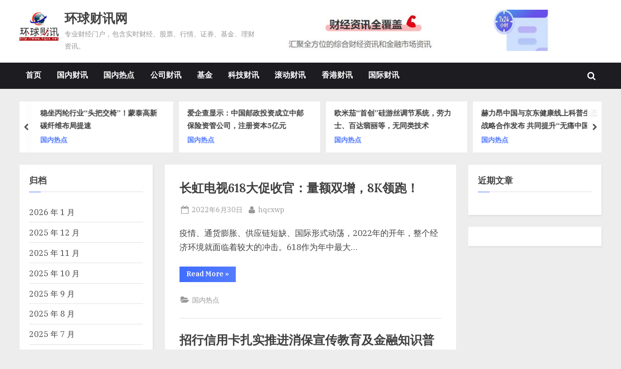

--- FILE ---
content_type: text/html; charset=UTF-8
request_url: http://www.hqcx.net/2022/06
body_size: 16029
content:
<!DOCTYPE html>
<html lang="zh-Hans">
<head>
	<meta charset="UTF-8">
	<meta name="viewport" content="width=device-width, initial-scale=1.0">
	<link rel="profile" href="https://gmpg.org/xfn/11">
	<title>2022 年 6 月 &#8211; 环球财讯网</title>
<meta name='robots' content='max-image-preview:large' />
<link rel='dns-prefetch' href='//fonts.googleapis.com' />
<link href='https://fonts.gstatic.com' crossorigin rel='preconnect' />
<link rel="alternate" type="application/rss+xml" title="环球财讯网 &raquo; Feed" href="http://www.hqcx.net/feed" />
<link rel="alternate" type="application/rss+xml" title="环球财讯网 &raquo; 评论 Feed" href="http://www.hqcx.net/comments/feed" />
<script>
window._wpemojiSettings = {"baseUrl":"https:\/\/s.w.org\/images\/core\/emoji\/14.0.0\/72x72\/","ext":".png","svgUrl":"https:\/\/s.w.org\/images\/core\/emoji\/14.0.0\/svg\/","svgExt":".svg","source":{"concatemoji":"http:\/\/www.hqcx.net\/wp-includes\/js\/wp-emoji-release.min.js?ver=6.4.7"}};
/*! This file is auto-generated */
!function(i,n){var o,s,e;function c(e){try{var t={supportTests:e,timestamp:(new Date).valueOf()};sessionStorage.setItem(o,JSON.stringify(t))}catch(e){}}function p(e,t,n){e.clearRect(0,0,e.canvas.width,e.canvas.height),e.fillText(t,0,0);var t=new Uint32Array(e.getImageData(0,0,e.canvas.width,e.canvas.height).data),r=(e.clearRect(0,0,e.canvas.width,e.canvas.height),e.fillText(n,0,0),new Uint32Array(e.getImageData(0,0,e.canvas.width,e.canvas.height).data));return t.every(function(e,t){return e===r[t]})}function u(e,t,n){switch(t){case"flag":return n(e,"\ud83c\udff3\ufe0f\u200d\u26a7\ufe0f","\ud83c\udff3\ufe0f\u200b\u26a7\ufe0f")?!1:!n(e,"\ud83c\uddfa\ud83c\uddf3","\ud83c\uddfa\u200b\ud83c\uddf3")&&!n(e,"\ud83c\udff4\udb40\udc67\udb40\udc62\udb40\udc65\udb40\udc6e\udb40\udc67\udb40\udc7f","\ud83c\udff4\u200b\udb40\udc67\u200b\udb40\udc62\u200b\udb40\udc65\u200b\udb40\udc6e\u200b\udb40\udc67\u200b\udb40\udc7f");case"emoji":return!n(e,"\ud83e\udef1\ud83c\udffb\u200d\ud83e\udef2\ud83c\udfff","\ud83e\udef1\ud83c\udffb\u200b\ud83e\udef2\ud83c\udfff")}return!1}function f(e,t,n){var r="undefined"!=typeof WorkerGlobalScope&&self instanceof WorkerGlobalScope?new OffscreenCanvas(300,150):i.createElement("canvas"),a=r.getContext("2d",{willReadFrequently:!0}),o=(a.textBaseline="top",a.font="600 32px Arial",{});return e.forEach(function(e){o[e]=t(a,e,n)}),o}function t(e){var t=i.createElement("script");t.src=e,t.defer=!0,i.head.appendChild(t)}"undefined"!=typeof Promise&&(o="wpEmojiSettingsSupports",s=["flag","emoji"],n.supports={everything:!0,everythingExceptFlag:!0},e=new Promise(function(e){i.addEventListener("DOMContentLoaded",e,{once:!0})}),new Promise(function(t){var n=function(){try{var e=JSON.parse(sessionStorage.getItem(o));if("object"==typeof e&&"number"==typeof e.timestamp&&(new Date).valueOf()<e.timestamp+604800&&"object"==typeof e.supportTests)return e.supportTests}catch(e){}return null}();if(!n){if("undefined"!=typeof Worker&&"undefined"!=typeof OffscreenCanvas&&"undefined"!=typeof URL&&URL.createObjectURL&&"undefined"!=typeof Blob)try{var e="postMessage("+f.toString()+"("+[JSON.stringify(s),u.toString(),p.toString()].join(",")+"));",r=new Blob([e],{type:"text/javascript"}),a=new Worker(URL.createObjectURL(r),{name:"wpTestEmojiSupports"});return void(a.onmessage=function(e){c(n=e.data),a.terminate(),t(n)})}catch(e){}c(n=f(s,u,p))}t(n)}).then(function(e){for(var t in e)n.supports[t]=e[t],n.supports.everything=n.supports.everything&&n.supports[t],"flag"!==t&&(n.supports.everythingExceptFlag=n.supports.everythingExceptFlag&&n.supports[t]);n.supports.everythingExceptFlag=n.supports.everythingExceptFlag&&!n.supports.flag,n.DOMReady=!1,n.readyCallback=function(){n.DOMReady=!0}}).then(function(){return e}).then(function(){var e;n.supports.everything||(n.readyCallback(),(e=n.source||{}).concatemoji?t(e.concatemoji):e.wpemoji&&e.twemoji&&(t(e.twemoji),t(e.wpemoji)))}))}((window,document),window._wpemojiSettings);
</script>
<style id='wp-emoji-styles-inline-css'>

	img.wp-smiley, img.emoji {
		display: inline !important;
		border: none !important;
		box-shadow: none !important;
		height: 1em !important;
		width: 1em !important;
		margin: 0 0.07em !important;
		vertical-align: -0.1em !important;
		background: none !important;
		padding: 0 !important;
	}
</style>
<link rel='stylesheet' id='wp-block-library-css' href='http://www.hqcx.net/wp-includes/css/dist/block-library/style.min.css?ver=6.4.7' media='all' />
<style id='wp-block-library-theme-inline-css'>
.wp-block-audio figcaption{color:#555;font-size:13px;text-align:center}.is-dark-theme .wp-block-audio figcaption{color:hsla(0,0%,100%,.65)}.wp-block-audio{margin:0 0 1em}.wp-block-code{border:1px solid #ccc;border-radius:4px;font-family:Menlo,Consolas,monaco,monospace;padding:.8em 1em}.wp-block-embed figcaption{color:#555;font-size:13px;text-align:center}.is-dark-theme .wp-block-embed figcaption{color:hsla(0,0%,100%,.65)}.wp-block-embed{margin:0 0 1em}.blocks-gallery-caption{color:#555;font-size:13px;text-align:center}.is-dark-theme .blocks-gallery-caption{color:hsla(0,0%,100%,.65)}.wp-block-image figcaption{color:#555;font-size:13px;text-align:center}.is-dark-theme .wp-block-image figcaption{color:hsla(0,0%,100%,.65)}.wp-block-image{margin:0 0 1em}.wp-block-pullquote{border-bottom:4px solid;border-top:4px solid;color:currentColor;margin-bottom:1.75em}.wp-block-pullquote cite,.wp-block-pullquote footer,.wp-block-pullquote__citation{color:currentColor;font-size:.8125em;font-style:normal;text-transform:uppercase}.wp-block-quote{border-left:.25em solid;margin:0 0 1.75em;padding-left:1em}.wp-block-quote cite,.wp-block-quote footer{color:currentColor;font-size:.8125em;font-style:normal;position:relative}.wp-block-quote.has-text-align-right{border-left:none;border-right:.25em solid;padding-left:0;padding-right:1em}.wp-block-quote.has-text-align-center{border:none;padding-left:0}.wp-block-quote.is-large,.wp-block-quote.is-style-large,.wp-block-quote.is-style-plain{border:none}.wp-block-search .wp-block-search__label{font-weight:700}.wp-block-search__button{border:1px solid #ccc;padding:.375em .625em}:where(.wp-block-group.has-background){padding:1.25em 2.375em}.wp-block-separator.has-css-opacity{opacity:.4}.wp-block-separator{border:none;border-bottom:2px solid;margin-left:auto;margin-right:auto}.wp-block-separator.has-alpha-channel-opacity{opacity:1}.wp-block-separator:not(.is-style-wide):not(.is-style-dots){width:100px}.wp-block-separator.has-background:not(.is-style-dots){border-bottom:none;height:1px}.wp-block-separator.has-background:not(.is-style-wide):not(.is-style-dots){height:2px}.wp-block-table{margin:0 0 1em}.wp-block-table td,.wp-block-table th{word-break:normal}.wp-block-table figcaption{color:#555;font-size:13px;text-align:center}.is-dark-theme .wp-block-table figcaption{color:hsla(0,0%,100%,.65)}.wp-block-video figcaption{color:#555;font-size:13px;text-align:center}.is-dark-theme .wp-block-video figcaption{color:hsla(0,0%,100%,.65)}.wp-block-video{margin:0 0 1em}.wp-block-template-part.has-background{margin-bottom:0;margin-top:0;padding:1.25em 2.375em}
</style>
<style id='classic-theme-styles-inline-css'>
/*! This file is auto-generated */
.wp-block-button__link{color:#fff;background-color:#32373c;border-radius:9999px;box-shadow:none;text-decoration:none;padding:calc(.667em + 2px) calc(1.333em + 2px);font-size:1.125em}.wp-block-file__button{background:#32373c;color:#fff;text-decoration:none}
</style>
<style id='global-styles-inline-css'>
body{--wp--preset--color--black: #000000;--wp--preset--color--cyan-bluish-gray: #abb8c3;--wp--preset--color--white: #ffffff;--wp--preset--color--pale-pink: #f78da7;--wp--preset--color--vivid-red: #cf2e2e;--wp--preset--color--luminous-vivid-orange: #ff6900;--wp--preset--color--luminous-vivid-amber: #fcb900;--wp--preset--color--light-green-cyan: #7bdcb5;--wp--preset--color--vivid-green-cyan: #00d084;--wp--preset--color--pale-cyan-blue: #8ed1fc;--wp--preset--color--vivid-cyan-blue: #0693e3;--wp--preset--color--vivid-purple: #9b51e0;--wp--preset--gradient--vivid-cyan-blue-to-vivid-purple: linear-gradient(135deg,rgba(6,147,227,1) 0%,rgb(155,81,224) 100%);--wp--preset--gradient--light-green-cyan-to-vivid-green-cyan: linear-gradient(135deg,rgb(122,220,180) 0%,rgb(0,208,130) 100%);--wp--preset--gradient--luminous-vivid-amber-to-luminous-vivid-orange: linear-gradient(135deg,rgba(252,185,0,1) 0%,rgba(255,105,0,1) 100%);--wp--preset--gradient--luminous-vivid-orange-to-vivid-red: linear-gradient(135deg,rgba(255,105,0,1) 0%,rgb(207,46,46) 100%);--wp--preset--gradient--very-light-gray-to-cyan-bluish-gray: linear-gradient(135deg,rgb(238,238,238) 0%,rgb(169,184,195) 100%);--wp--preset--gradient--cool-to-warm-spectrum: linear-gradient(135deg,rgb(74,234,220) 0%,rgb(151,120,209) 20%,rgb(207,42,186) 40%,rgb(238,44,130) 60%,rgb(251,105,98) 80%,rgb(254,248,76) 100%);--wp--preset--gradient--blush-light-purple: linear-gradient(135deg,rgb(255,206,236) 0%,rgb(152,150,240) 100%);--wp--preset--gradient--blush-bordeaux: linear-gradient(135deg,rgb(254,205,165) 0%,rgb(254,45,45) 50%,rgb(107,0,62) 100%);--wp--preset--gradient--luminous-dusk: linear-gradient(135deg,rgb(255,203,112) 0%,rgb(199,81,192) 50%,rgb(65,88,208) 100%);--wp--preset--gradient--pale-ocean: linear-gradient(135deg,rgb(255,245,203) 0%,rgb(182,227,212) 50%,rgb(51,167,181) 100%);--wp--preset--gradient--electric-grass: linear-gradient(135deg,rgb(202,248,128) 0%,rgb(113,206,126) 100%);--wp--preset--gradient--midnight: linear-gradient(135deg,rgb(2,3,129) 0%,rgb(40,116,252) 100%);--wp--preset--font-size--small: 13px;--wp--preset--font-size--medium: 20px;--wp--preset--font-size--large: 36px;--wp--preset--font-size--x-large: 42px;--wp--preset--spacing--20: 0.44rem;--wp--preset--spacing--30: 0.67rem;--wp--preset--spacing--40: 1rem;--wp--preset--spacing--50: 1.5rem;--wp--preset--spacing--60: 2.25rem;--wp--preset--spacing--70: 3.38rem;--wp--preset--spacing--80: 5.06rem;--wp--preset--shadow--natural: 6px 6px 9px rgba(0, 0, 0, 0.2);--wp--preset--shadow--deep: 12px 12px 50px rgba(0, 0, 0, 0.4);--wp--preset--shadow--sharp: 6px 6px 0px rgba(0, 0, 0, 0.2);--wp--preset--shadow--outlined: 6px 6px 0px -3px rgba(255, 255, 255, 1), 6px 6px rgba(0, 0, 0, 1);--wp--preset--shadow--crisp: 6px 6px 0px rgba(0, 0, 0, 1);}:where(.is-layout-flex){gap: 0.5em;}:where(.is-layout-grid){gap: 0.5em;}body .is-layout-flow > .alignleft{float: left;margin-inline-start: 0;margin-inline-end: 2em;}body .is-layout-flow > .alignright{float: right;margin-inline-start: 2em;margin-inline-end: 0;}body .is-layout-flow > .aligncenter{margin-left: auto !important;margin-right: auto !important;}body .is-layout-constrained > .alignleft{float: left;margin-inline-start: 0;margin-inline-end: 2em;}body .is-layout-constrained > .alignright{float: right;margin-inline-start: 2em;margin-inline-end: 0;}body .is-layout-constrained > .aligncenter{margin-left: auto !important;margin-right: auto !important;}body .is-layout-constrained > :where(:not(.alignleft):not(.alignright):not(.alignfull)){max-width: var(--wp--style--global--content-size);margin-left: auto !important;margin-right: auto !important;}body .is-layout-constrained > .alignwide{max-width: var(--wp--style--global--wide-size);}body .is-layout-flex{display: flex;}body .is-layout-flex{flex-wrap: wrap;align-items: center;}body .is-layout-flex > *{margin: 0;}body .is-layout-grid{display: grid;}body .is-layout-grid > *{margin: 0;}:where(.wp-block-columns.is-layout-flex){gap: 2em;}:where(.wp-block-columns.is-layout-grid){gap: 2em;}:where(.wp-block-post-template.is-layout-flex){gap: 1.25em;}:where(.wp-block-post-template.is-layout-grid){gap: 1.25em;}.has-black-color{color: var(--wp--preset--color--black) !important;}.has-cyan-bluish-gray-color{color: var(--wp--preset--color--cyan-bluish-gray) !important;}.has-white-color{color: var(--wp--preset--color--white) !important;}.has-pale-pink-color{color: var(--wp--preset--color--pale-pink) !important;}.has-vivid-red-color{color: var(--wp--preset--color--vivid-red) !important;}.has-luminous-vivid-orange-color{color: var(--wp--preset--color--luminous-vivid-orange) !important;}.has-luminous-vivid-amber-color{color: var(--wp--preset--color--luminous-vivid-amber) !important;}.has-light-green-cyan-color{color: var(--wp--preset--color--light-green-cyan) !important;}.has-vivid-green-cyan-color{color: var(--wp--preset--color--vivid-green-cyan) !important;}.has-pale-cyan-blue-color{color: var(--wp--preset--color--pale-cyan-blue) !important;}.has-vivid-cyan-blue-color{color: var(--wp--preset--color--vivid-cyan-blue) !important;}.has-vivid-purple-color{color: var(--wp--preset--color--vivid-purple) !important;}.has-black-background-color{background-color: var(--wp--preset--color--black) !important;}.has-cyan-bluish-gray-background-color{background-color: var(--wp--preset--color--cyan-bluish-gray) !important;}.has-white-background-color{background-color: var(--wp--preset--color--white) !important;}.has-pale-pink-background-color{background-color: var(--wp--preset--color--pale-pink) !important;}.has-vivid-red-background-color{background-color: var(--wp--preset--color--vivid-red) !important;}.has-luminous-vivid-orange-background-color{background-color: var(--wp--preset--color--luminous-vivid-orange) !important;}.has-luminous-vivid-amber-background-color{background-color: var(--wp--preset--color--luminous-vivid-amber) !important;}.has-light-green-cyan-background-color{background-color: var(--wp--preset--color--light-green-cyan) !important;}.has-vivid-green-cyan-background-color{background-color: var(--wp--preset--color--vivid-green-cyan) !important;}.has-pale-cyan-blue-background-color{background-color: var(--wp--preset--color--pale-cyan-blue) !important;}.has-vivid-cyan-blue-background-color{background-color: var(--wp--preset--color--vivid-cyan-blue) !important;}.has-vivid-purple-background-color{background-color: var(--wp--preset--color--vivid-purple) !important;}.has-black-border-color{border-color: var(--wp--preset--color--black) !important;}.has-cyan-bluish-gray-border-color{border-color: var(--wp--preset--color--cyan-bluish-gray) !important;}.has-white-border-color{border-color: var(--wp--preset--color--white) !important;}.has-pale-pink-border-color{border-color: var(--wp--preset--color--pale-pink) !important;}.has-vivid-red-border-color{border-color: var(--wp--preset--color--vivid-red) !important;}.has-luminous-vivid-orange-border-color{border-color: var(--wp--preset--color--luminous-vivid-orange) !important;}.has-luminous-vivid-amber-border-color{border-color: var(--wp--preset--color--luminous-vivid-amber) !important;}.has-light-green-cyan-border-color{border-color: var(--wp--preset--color--light-green-cyan) !important;}.has-vivid-green-cyan-border-color{border-color: var(--wp--preset--color--vivid-green-cyan) !important;}.has-pale-cyan-blue-border-color{border-color: var(--wp--preset--color--pale-cyan-blue) !important;}.has-vivid-cyan-blue-border-color{border-color: var(--wp--preset--color--vivid-cyan-blue) !important;}.has-vivid-purple-border-color{border-color: var(--wp--preset--color--vivid-purple) !important;}.has-vivid-cyan-blue-to-vivid-purple-gradient-background{background: var(--wp--preset--gradient--vivid-cyan-blue-to-vivid-purple) !important;}.has-light-green-cyan-to-vivid-green-cyan-gradient-background{background: var(--wp--preset--gradient--light-green-cyan-to-vivid-green-cyan) !important;}.has-luminous-vivid-amber-to-luminous-vivid-orange-gradient-background{background: var(--wp--preset--gradient--luminous-vivid-amber-to-luminous-vivid-orange) !important;}.has-luminous-vivid-orange-to-vivid-red-gradient-background{background: var(--wp--preset--gradient--luminous-vivid-orange-to-vivid-red) !important;}.has-very-light-gray-to-cyan-bluish-gray-gradient-background{background: var(--wp--preset--gradient--very-light-gray-to-cyan-bluish-gray) !important;}.has-cool-to-warm-spectrum-gradient-background{background: var(--wp--preset--gradient--cool-to-warm-spectrum) !important;}.has-blush-light-purple-gradient-background{background: var(--wp--preset--gradient--blush-light-purple) !important;}.has-blush-bordeaux-gradient-background{background: var(--wp--preset--gradient--blush-bordeaux) !important;}.has-luminous-dusk-gradient-background{background: var(--wp--preset--gradient--luminous-dusk) !important;}.has-pale-ocean-gradient-background{background: var(--wp--preset--gradient--pale-ocean) !important;}.has-electric-grass-gradient-background{background: var(--wp--preset--gradient--electric-grass) !important;}.has-midnight-gradient-background{background: var(--wp--preset--gradient--midnight) !important;}.has-small-font-size{font-size: var(--wp--preset--font-size--small) !important;}.has-medium-font-size{font-size: var(--wp--preset--font-size--medium) !important;}.has-large-font-size{font-size: var(--wp--preset--font-size--large) !important;}.has-x-large-font-size{font-size: var(--wp--preset--font-size--x-large) !important;}
.wp-block-navigation a:where(:not(.wp-element-button)){color: inherit;}
:where(.wp-block-post-template.is-layout-flex){gap: 1.25em;}:where(.wp-block-post-template.is-layout-grid){gap: 1.25em;}
:where(.wp-block-columns.is-layout-flex){gap: 2em;}:where(.wp-block-columns.is-layout-grid){gap: 2em;}
.wp-block-pullquote{font-size: 1.5em;line-height: 1.6;}
</style>
<link rel='stylesheet' id='pressbook-news-fonts-css' href='https://fonts.googleapis.com/css2?family=IBM+Plex+Serif:ital,wght@0,400;0,600;1,400;1,600&#038;family=Lora:ital,wght@0,400;0,600;1,400;1,600&#038;display=swap' media='all' />
<link rel='stylesheet' id='glide-css' href='http://www.hqcx.net/wp-content/themes/pressbook-news/assets/glide/css/glide.core.min.css?ver=3.4.1' media='all' />
<link rel='stylesheet' id='pressbook-style-css' href='http://www.hqcx.net/wp-content/themes/pressbook/style.min.css?ver=1.4.5' media='all' />
<link rel='stylesheet' id='pressbook-news-style-css' href='http://www.hqcx.net/wp-content/themes/pressbook-news/style.min.css?ver=1.0.9' media='all' />
<style id='pressbook-news-style-inline-css'>
.site-branding{background-position:center center;}.site-branding{background-repeat:repeat;}.site-branding{background-size:contain;}.top-banner-image{max-height:150px;}.top-navbar{background:linear-gradient(0deg, #537cff 0%, #406dff 100%);}.social-navigation a:active .svg-icon,.social-navigation a:focus .svg-icon,.social-navigation a:hover .svg-icon{color:#537cff;}.primary-navbar,.main-navigation ul ul{background:#1c1c21;}.site-branding{background-color:#ffffff;}.site-title,.site-title a,.site-title a:active,.site-title a:focus,.site-title a:hover{color:#404040;}.site-tagline{color:#979797;}.more-link,.wp-block-search .wp-block-search__button,button,input[type=button],input[type=reset],input[type=submit]{background-image:linear-gradient(to right, #406dff 0%, #537cff 51%, #406dff 100%);}.more-link,.wp-block-search .wp-block-search__button,button,input[type=button],input[type=reset],input[type=submit]{font-weight:600;}h1,h2,h3,h4,h5,h6{font-weight:700;}.site-title{font-weight:700;}.c-sidebar .widget{border-color:#fafafa;}.footer-widgets,.copyright-text{background:#0e0e11;}.copyright-text a,.footer-widgets .widget li::before{color:#ff4056;}.footer-widgets .widget .widget-title::after,.footer-widgets .widget_block h1:first-child::after,.footer-widgets .widget_block h2:first-child::after,.footer-widgets .widget_block h3:first-child::after{background:#ff4056;}.main-navigation .menu .current-menu-ancestor>a,.main-navigation .menu .current-menu-item>a,.main-navigation .menu .current-menu-parent>a,.main-navigation .menu>.menu-item>a::before,.main-navigation .main-navigation-arrow-btn:active,.main-navigation .main-navigation-arrow-btn:hover,.main-navigation a:active,.main-navigation a:focus,.main-navigation a:hover,.main-navigation li.focus>.main-navigation-arrow-btn,.main-navigation:not(.toggled) li:hover>.main-navigation-arrow-btn{background:#ff4056;}
</style>
<link rel="https://api.w.org/" href="http://www.hqcx.net/wp-json/" /><link rel="EditURI" type="application/rsd+xml" title="RSD" href="http://www.hqcx.net/xmlrpc.php?rsd" />
<meta name="generator" content="WordPress 6.4.7" />
	<link rel='stylesheet'  href='/publiccss/public.css' media='all' />
	<!-- start index page-->
</head>
<body class="archive date wp-custom-logo wp-embed-responsive hfeed double-sidebar left-right-sidebar pb-content-columns pb-content-cover">

<div id="page" class="site">
	
	<a class="skip-link screen-reader-text" href="#content">Skip to content</a>

	<header id="masthead" class="site-header">
		<div class="site-branding">
		<div class="u-wrapper site-branding-wrap">
		<div class="site-logo-title has-banner-next-md has-banner-next-lg logo--lg-size-5 logo--md-size-2 logo--sm-size-5">
			<a href="http://www.hqcx.net/" class="custom-logo-link" rel="home"><img width="250" height="250" src="http://www.hqcx.net/wp-content/uploads/2021/12/cropped-hqcxlogo2.jpg" class="custom-logo" alt="环球财讯网" decoding="async" fetchpriority="high" srcset="http://www.hqcx.net/wp-content/uploads/2021/12/cropped-hqcxlogo2.jpg 250w, http://www.hqcx.net/wp-content/uploads/2021/12/cropped-hqcxlogo2-150x150.jpg 150w" sizes="(max-width: 250px) 100vw, 250px" /></a>
			<div class="site-title-tagline">
							<p class="site-title site-title--lg-size-5 site-title--md-size-5 site-title--sm-size-3"><a href="http://www.hqcx.net/" rel="home">环球财讯网</a></p>
								<p class="site-tagline tagline--lg-size-3 tagline--md-size-3 tagline--sm-size-2">专业财经门户，包含实时财经、股票、行情、证券、基金、理财资讯。</p>
			</div><!-- .site-title-tagline -->
		</div><!-- .site-logo-title -->

		
<div class="top-banner top-banner-hide-sm">
	<a class="top-banner-link" target="_blank" title="http://www.hqcx.net/" rel="http://www.hqcx.net/" href="http://www.hqcx.net/"><img width="728" height="90" src="http://www.hqcx.net/wp-content/uploads/2021/12/cropped-topads-728x90-1.jpg" class="top-banner-image" alt="" decoding="async" srcset="http://www.hqcx.net/wp-content/uploads/2021/12/cropped-topads-728x90-1.jpg 728w, http://www.hqcx.net/wp-content/uploads/2021/12/cropped-topads-728x90-1-300x37.jpg 300w" sizes="(max-width: 728px) 100vw, 728px" /></a></div><!-- .top-banner -->
	</div><!-- .site-branding-wrap -->
</div><!-- .site-branding -->
	<div class="primary-navbar">
		<div class="u-wrapper primary-navbar-wrap">
			<nav id="site-navigation" class="main-navigation" role="navigation" aria-label="Primary Menu">
				<button class="primary-menu-toggle" aria-controls="primary-menu" aria-expanded="false">
					<svg class="svg-icon" width="24" height="24" aria-hidden="true" role="img" focusable="false" viewBox="0.0 0 1536.0 2048" xmlns="http://www.w3.org/2000/svg"><path d="M1536,1472v128c0,17.333-6.333,32.333-19,45s-27.667,19-45,19H64c-17.333,0-32.333-6.333-45-19s-19-27.667-19-45v-128  c0-17.333,6.333-32.333,19-45s27.667-19,45-19h1408c17.333,0,32.333,6.333,45,19S1536,1454.667,1536,1472z M1536,960v128  c0,17.333-6.333,32.333-19,45s-27.667,19-45,19H64c-17.333,0-32.333-6.333-45-19s-19-27.667-19-45V960c0-17.333,6.333-32.333,19-45  s27.667-19,45-19h1408c17.333,0,32.333,6.333,45,19S1536,942.667,1536,960z M1536,448v128c0,17.333-6.333,32.333-19,45  s-27.667,19-45,19H64c-17.333,0-32.333-6.333-45-19S0,593.333,0,576V448c0-17.333,6.333-32.333,19-45s27.667-19,45-19h1408  c17.333,0,32.333,6.333,45,19S1536,430.667,1536,448z"></path></svg><svg class="svg-icon" width="24" height="24" aria-hidden="true" role="img" focusable="false" viewBox="0 0 1792 1792" xmlns="http://www.w3.org/2000/svg"><path d="M1490 1322q0 40-28 68l-136 136q-28 28-68 28t-68-28l-294-294-294 294q-28 28-68 28t-68-28l-136-136q-28-28-28-68t28-68l294-294-294-294q-28-28-28-68t28-68l136-136q28-28 68-28t68 28l294 294 294-294q28-28 68-28t68 28l136 136q28 28 28 68t-28 68l-294 294 294 294q28 28 28 68z" /></svg>				</button>
				<div class="menu-%e5%af%bc%e8%88%aa-container"><ul id="primary-menu" class="menu"><li id="menu-item-64" class="menu-item menu-item-type-custom menu-item-object-custom menu-item-home menu-item-64"><a href="http://www.hqcx.net">首页</a></li>
<li id="menu-item-65" class="menu-item menu-item-type-taxonomy menu-item-object-category menu-item-65"><a href="http://www.hqcx.net/category/gncx">国内财讯</a></li>
<li id="menu-item-66" class="menu-item menu-item-type-taxonomy menu-item-object-category menu-item-66"><a href="http://www.hqcx.net/category/gncx/guoneiredian">国内热点</a></li>
<li id="menu-item-67" class="menu-item menu-item-type-taxonomy menu-item-object-category menu-item-67"><a href="http://www.hqcx.net/category/gscx">公司财讯</a></li>
<li id="menu-item-92" class="menu-item menu-item-type-taxonomy menu-item-object-category menu-item-92"><a href="http://www.hqcx.net/category/fund">基金</a></li>
<li id="menu-item-71" class="menu-item menu-item-type-taxonomy menu-item-object-category menu-item-71"><a href="http://www.hqcx.net/category/techcx">科技财讯</a></li>
<li id="menu-item-68" class="menu-item menu-item-type-taxonomy menu-item-object-category menu-item-68"><a href="http://www.hqcx.net/category/stocknews">滚动财讯</a></li>
<li id="menu-item-69" class="menu-item menu-item-type-taxonomy menu-item-object-category menu-item-69"><a href="http://www.hqcx.net/category/hkcx">香港财讯</a></li>
<li id="menu-item-70" class="menu-item menu-item-type-taxonomy menu-item-object-category menu-item-70"><a href="http://www.hqcx.net/category/gjcx">国际财讯</a></li>
<li class="primary-menu-search"><a href="#" class="primary-menu-search-toggle" aria-expanded="false"><span class="screen-reader-text">Toggle search form</span><svg class="svg-icon" width="24" height="24" aria-hidden="true" role="img" focusable="false" viewBox="0 0 1792 1792" xmlns="http://www.w3.org/2000/svg"><path d="M1216 832q0-185-131.5-316.5t-316.5-131.5-316.5 131.5-131.5 316.5 131.5 316.5 316.5 131.5 316.5-131.5 131.5-316.5zm512 832q0 52-38 90t-90 38q-54 0-90-38l-343-342q-179 124-399 124-143 0-273.5-55.5t-225-150-150-225-55.5-273.5 55.5-273.5 150-225 225-150 273.5-55.5 273.5 55.5 225 150 150 225 55.5 273.5q0 220-124 399l343 343q37 37 37 90z" /></svg><svg class="svg-icon" width="24" height="24" aria-hidden="true" role="img" focusable="false" viewBox="0 0 1792 1792" xmlns="http://www.w3.org/2000/svg"><path d="M1490 1322q0 40-28 68l-136 136q-28 28-68 28t-68-28l-294-294-294 294q-28 28-68 28t-68-28l-136-136q-28-28-28-68t28-68l294-294-294-294q-28-28-28-68t28-68l136-136q28-28 68-28t68 28l294 294 294-294q28-28 68-28t68 28l136 136q28 28 28 68t-28 68l-294 294 294 294q28 28 28 68z" /></svg></a><div class="search-form-wrap"><form role="search" method="get" class="search-form" action="http://www.hqcx.net/">
				<label>
					<span class="screen-reader-text">搜索：</span>
					<input type="search" class="search-field" placeholder="搜索&hellip;" value="" name="s" />
				</label>
				<input type="submit" class="search-submit" value="搜索" />
			</form></div></li></ul></div>			</nav><!-- #site-navigation -->
		</div><!-- .primary-navbar-wrap -->
	</div><!-- .primary-navbar -->
			<div class="u-wrapper header-carousel-posts-wrap">
			<div class="glide carousel-posts header-carousel-posts">
				<div class="glide__track" data-glide-el="track">
					<ul class="glide__slides">
											<li class="glide__slide">
													<div class="carousel-post-image-wrap">

								<a href="http://www.hqcx.net/gncx/guoneiredian/2022/05/31/1718.html" class="carousel-post-image-link">
									<img width="451" height="226" src="http://www.hqcx.net/wp-content/uploads/2022/05/2205311012331394068011.png" class="carousel-post-image wp-post-image" alt="飞天大楼落地百度希壤！揭秘幕后开发者 – 飞天云动" decoding="async" srcset="http://www.hqcx.net/wp-content/uploads/2022/05/2205311012331394068011.png 451w, http://www.hqcx.net/wp-content/uploads/2022/05/2205311012331394068011-300x150.png 300w" sizes="(max-width: 451px) 100vw, 451px" />								</a>
							</div>
														<div class="carousel-post-title-wrap">
															<a href="http://www.hqcx.net/gncx/guoneiredian/2022/05/31/1718.html" class="carousel-post-title-link">飞天大楼落地百度希壤！揭秘幕后开发者 – 飞天云动</a>
																<a class="carousel-post-taxonomy-link" href="http://www.hqcx.net/category/gncx/guoneiredian">国内热点</a>
															</div>
						</li>
												<li class="glide__slide">
													<div class="carousel-post-image-wrap">

								<a href="http://www.hqcx.net/gncx/guoneiredian/2022/11/08/3205.html" class="carousel-post-image-link">
									<img width="1268" height="846" src="http://www.hqcx.net/wp-content/uploads/2022/11/1gh83vefadp11ookk2.jpg" class="carousel-post-image wp-post-image" alt="自动草稿" decoding="async" srcset="http://www.hqcx.net/wp-content/uploads/2022/11/1gh83vefadp11ookk2.jpg 1268w, http://www.hqcx.net/wp-content/uploads/2022/11/1gh83vefadp11ookk2-300x200.jpg 300w, http://www.hqcx.net/wp-content/uploads/2022/11/1gh83vefadp11ookk2-1024x683.jpg 1024w, http://www.hqcx.net/wp-content/uploads/2022/11/1gh83vefadp11ookk2-768x512.jpg 768w" sizes="(max-width: 1268px) 100vw, 1268px" />								</a>
							</div>
														<div class="carousel-post-title-wrap">
															<a href="http://www.hqcx.net/gncx/guoneiredian/2022/11/08/3205.html" class="carousel-post-title-link">高通孟樸：发挥5G通用连接平台作用 助力工业互联网应用拓展</a>
																<a class="carousel-post-taxonomy-link" href="http://www.hqcx.net/category/gncx/guoneiredian">国内热点</a>
															</div>
						</li>
												<li class="glide__slide carousel-post-only-title">
													<div class="carousel-post-title-wrap">
															<a href="http://www.hqcx.net/gncx/guoneiredian/2025/04/25/6547.html" class="carousel-post-title-link">吉利银河战舰上海车展首发 “神盾金砖”电池品牌同步发布</a>
																<a class="carousel-post-taxonomy-link" href="http://www.hqcx.net/category/gncx/guoneiredian">国内热点</a>
															</div>
						</li>
												<li class="glide__slide carousel-post-only-title">
													<div class="carousel-post-title-wrap">
															<a href="http://www.hqcx.net/gncx/guoneiredian/2023/09/25/5078.html" class="carousel-post-title-link">汇添富基金王栩：在不确定的环境中应该坚持什么？</a>
																<a class="carousel-post-taxonomy-link" href="http://www.hqcx.net/category/gncx/guoneiredian">国内热点</a>
															</div>
						</li>
												<li class="glide__slide carousel-post-only-title">
													<div class="carousel-post-title-wrap">
															<a href="http://www.hqcx.net/gncx/guoneiredian/2023/10/18/5129.html" class="carousel-post-title-link">稳坐丙纶行业“头把交椅”！蒙泰高新碳纤维布局提速</a>
																<a class="carousel-post-taxonomy-link" href="http://www.hqcx.net/category/gncx/guoneiredian">国内热点</a>
															</div>
						</li>
												<li class="glide__slide carousel-post-only-title">
													<div class="carousel-post-title-wrap">
															<a href="http://www.hqcx.net/gncx/guoneiredian/2023/11/01/5233.html" class="carousel-post-title-link">爱企查显示：中国邮政投资成立中邮保险资管公司，注册资本5亿元</a>
																<a class="carousel-post-taxonomy-link" href="http://www.hqcx.net/category/gncx/guoneiredian">国内热点</a>
															</div>
						</li>
												<li class="glide__slide carousel-post-only-title">
													<div class="carousel-post-title-wrap">
															<a href="http://www.hqcx.net/gncx/guoneiredian/2024/02/11/5718.html" class="carousel-post-title-link">欧米茄“首创”硅游丝调节系统，劳力士、百达翡丽等，无同类技术</a>
																<a class="carousel-post-taxonomy-link" href="http://www.hqcx.net/category/gncx/guoneiredian">国内热点</a>
															</div>
						</li>
												<li class="glide__slide carousel-post-only-title">
													<div class="carousel-post-title-wrap">
															<a href="http://www.hqcx.net/gncx/guoneiredian/2023/11/07/5296.html" class="carousel-post-title-link">赫力昂中国与京东健康线上科普生态战略合作发布 共同提升“无痛中国行动“效率</a>
																<a class="carousel-post-taxonomy-link" href="http://www.hqcx.net/category/gncx/guoneiredian">国内热点</a>
															</div>
						</li>
											</ul>
				</div>

				<div class="glide__arrows" data-glide-el="controls">
					<button class="glide__arrow glide__arrow--left" data-glide-dir="<">
						<span class="screen-reader-text">prev</span>
						<svg class="svg-icon" width="24" height="24" aria-hidden="true" role="img" focusable="false" viewBox="53.0 0 1558.0 2048" xmlns="http://www.w3.org/2000/svg"><path d="M1611,832c0,35.333-12.333,65.333-37,90l-651,651c-25.333,25.333-55.667,38-91,38c-36,0-66-12.667-90-38L91,922  c-25.333-24-38-54-38-90c0-35.333,12.667-65.667,38-91l74-75c26-24.667,56.333-37,91-37c35.333,0,65.333,12.333,90,37l486,486  l486-486c24.667-24.667,54.667-37,90-37c34.667,0,65,12.333,91,37l75,75C1598.667,767,1611,797.333,1611,832z" /></svg>					</button>
					<button class="glide__arrow glide__arrow--right" data-glide-dir=">">
						<span class="screen-reader-text">next</span>
						<svg class="svg-icon" width="24" height="24" aria-hidden="true" role="img" focusable="false" viewBox="53.0 0 1558.0 2048" xmlns="http://www.w3.org/2000/svg"><path d="M1611,832c0,35.333-12.333,65.333-37,90l-651,651c-25.333,25.333-55.667,38-91,38c-36,0-66-12.667-90-38L91,922  c-25.333-24-38-54-38-90c0-35.333,12.667-65.667,38-91l74-75c26-24.667,56.333-37,91-37c35.333,0,65.333,12.333,90,37l486,486  l486-486c24.667-24.667,54.667-37,90-37c34.667,0,65,12.333,91,37l75,75C1598.667,767,1611,797.333,1611,832z" /></svg>					</button>
				</div>
			</div>
		</div>
			</header><!-- #masthead -->

	<div id="content" class="site-content">
	<div class="pb-content-sidebar u-wrapper">
		<main id="primary" class="site-main">

						<header>
					<h1 class="page-title screen-reader-text">月度归档： <span>2022 年 6 月</span></h1>
				</header>
				
<article id="post-1944" class="pb-article pb-archive post-1944 post type-post status-publish format-standard hentry category-guoneiredian">
	<header class="entry-header">
	<h2 class="entry-title"><a href="http://www.hqcx.net/gncx/guoneiredian/2022/06/30/1944.html" rel="bookmark">长虹电视618大促收官：量额双增，8K领跑！</a></h2>		<div class="entry-meta">
					<span class="posted-on">
			<svg class="svg-icon" width="24" height="24" aria-hidden="true" role="img" focusable="false" viewBox="0.0 0 1664.0 2048" xmlns="http://www.w3.org/2000/svg"><path d="M128,1792h1408V768H128V1792z M512,576V288c0-9.333-3-17-9-23s-13.667-9-23-9h-64c-9.333,0-17,3-23,9s-9,13.667-9,23v288  c0,9.333,3,17,9,23s13.667,9,23,9h64c9.333,0,17-3,23-9S512,585.333,512,576z M1280,576V288c0-9.333-3-17-9-23s-13.667-9-23-9h-64  c-9.333,0-17,3-23,9s-9,13.667-9,23v288c0,9.333,3,17,9,23s13.667,9,23,9h64c9.333,0,17-3,23-9S1280,585.333,1280,576z M1664,512  v1280c0,34.667-12.667,64.667-38,90s-55.333,38-90,38H128c-34.667,0-64.667-12.667-90-38s-38-55.333-38-90V512  c0-34.667,12.667-64.667,38-90s55.333-38,90-38h128v-96c0-44,15.667-81.667,47-113s69-47,113-47h64c44,0,81.667,15.667,113,47  s47,69,47,113v96h384v-96c0-44,15.667-81.667,47-113s69-47,113-47h64c44,0,81.667,15.667,113,47s47,69,47,113v96h128  c34.667,0,64.667,12.667,90,38S1664,477.333,1664,512z" /></svg>			<a href="http://www.hqcx.net/gncx/guoneiredian/2022/06/30/1944.html" rel="bookmark">
				<span class="screen-reader-text">Posted on </span><time class="entry-date published updated" datetime="2022-06-30T11:41:37+08:00">2022年6月30日</time>			</a>
		</span><!-- .posted-on -->
				<span class="posted-by byline">
			<svg class="svg-icon" width="24" height="24" aria-hidden="true" role="img" focusable="false" viewBox="0.0 0 1408.0 2048" xmlns="http://www.w3.org/2000/svg"><path d="M1408,1533c0,80-24.333,143.167-73,189.5s-113.333,69.5-194,69.5H267c-80.667,0-145.333-23.167-194-69.5S0,1613,0,1533  c0-35.333,1.167-69.833,3.5-103.5s7-70,14-109S33.333,1245.333,44,1212s25-65.833,43-97.5s38.667-58.667,62-81  c23.333-22.333,51.833-40.167,85.5-53.5s70.833-20,111.5-20c6,0,20,7.167,42,21.5s46.833,30.333,74.5,48  c27.667,17.667,63.667,33.667,108,48S659.333,1099,704,1099s89.167-7.167,133.5-21.5s80.333-30.333,108-48  c27.667-17.667,52.5-33.667,74.5-48s36-21.5,42-21.5c40.667,0,77.833,6.667,111.5,20s62.167,31.167,85.5,53.5  c23.333,22.333,44,49.333,62,81s32.333,64.167,43,97.5s19.5,69.5,26.5,108.5s11.667,75.333,14,109S1408,1497.667,1408,1533z   M1088,640c0,106-37.5,196.5-112.5,271.5S810,1024,704,1024s-196.5-37.5-271.5-112.5S320,746,320,640s37.5-196.5,112.5-271.5  S598,256,704,256s196.5,37.5,271.5,112.5S1088,534,1088,640z"></path></svg>			<a href="http://www.hqcx.net/author/hqcxwp">
				<span class="screen-reader-text">By </span>hqcxwp			</a>
		</span><!-- .posted-by -->
				</div><!-- .entry-meta -->
			</header><!-- .entry-header -->

		<div class="pb-content">
				<div class="entry-summary">
			<p>疫情、通货膨胀、供应链短缺、国际形式动荡，2022年的开年，整个经济环境就面临着较大的冲击。618作为年中最大&#8230;</p>
<p class="more-link-wrap"><a href="http://www.hqcx.net/gncx/guoneiredian/2022/06/30/1944.html" class="more-link">Read More<span class="screen-reader-text"> &ldquo;长虹电视618大促收官：量额双增，8K领跑！&rdquo;</span> &raquo;</a></p>
		</div><!-- .entry-summary -->
				</div><!-- .pb-content -->
					<span class="cat-links">
				<svg class="svg-icon" width="24" height="24" aria-hidden="true" role="img" focusable="false" viewBox="0.0 0 1879.0 2048" xmlns="http://www.w3.org/2000/svg"><path d="M1879,1080c0,20.667-10.333,42.667-31,66l-336,396c-28.667,34-68.833,62.833-120.5,86.5S1292,1664,1248,1664H160  c-22.667,0-42.833-4.333-60.5-13S73,1628,73,1608c0-20.667,10.333-42.667,31-66l336-396c28.667-34,68.833-62.833,120.5-86.5  S660,1024,704,1024h1088c22.667,0,42.833,4.333,60.5,13S1879,1060,1879,1080z M1536,736v160H704c-62.667,0-128.333,15.833-197,47.5  S383.667,1015,343,1063L6,1459l-5,6c0-2.667-0.167-6.833-0.5-12.5S0,1442.667,0,1440V480c0-61.333,22-114,66-158s96.667-66,158-66  h320c61.333,0,114,22,158,66s66,96.667,66,158v32h544c61.333,0,114,22,158,66S1536,674.667,1536,736z" /></svg><a href="http://www.hqcx.net/category/gncx/guoneiredian" rel="category tag">国内热点</a>			</span><!-- .cat-links -->
			</article><!-- #post-1944 -->

<article id="post-1938" class="pb-article pb-archive post-1938 post type-post status-publish format-standard has-post-thumbnail hentry category-guoneiredian">
	<header class="entry-header">
	<h2 class="entry-title"><a href="http://www.hqcx.net/gncx/guoneiredian/2022/06/30/1938.html" rel="bookmark">招行信用卡扎实推进消保宣传教育及金融知识普及</a></h2>		<div class="entry-meta">
					<span class="posted-on">
			<svg class="svg-icon" width="24" height="24" aria-hidden="true" role="img" focusable="false" viewBox="0.0 0 1664.0 2048" xmlns="http://www.w3.org/2000/svg"><path d="M128,1792h1408V768H128V1792z M512,576V288c0-9.333-3-17-9-23s-13.667-9-23-9h-64c-9.333,0-17,3-23,9s-9,13.667-9,23v288  c0,9.333,3,17,9,23s13.667,9,23,9h64c9.333,0,17-3,23-9S512,585.333,512,576z M1280,576V288c0-9.333-3-17-9-23s-13.667-9-23-9h-64  c-9.333,0-17,3-23,9s-9,13.667-9,23v288c0,9.333,3,17,9,23s13.667,9,23,9h64c9.333,0,17-3,23-9S1280,585.333,1280,576z M1664,512  v1280c0,34.667-12.667,64.667-38,90s-55.333,38-90,38H128c-34.667,0-64.667-12.667-90-38s-38-55.333-38-90V512  c0-34.667,12.667-64.667,38-90s55.333-38,90-38h128v-96c0-44,15.667-81.667,47-113s69-47,113-47h64c44,0,81.667,15.667,113,47  s47,69,47,113v96h384v-96c0-44,15.667-81.667,47-113s69-47,113-47h64c44,0,81.667,15.667,113,47s47,69,47,113v96h128  c34.667,0,64.667,12.667,90,38S1664,477.333,1664,512z" /></svg>			<a href="http://www.hqcx.net/gncx/guoneiredian/2022/06/30/1938.html" rel="bookmark">
				<span class="screen-reader-text">Posted on </span><time class="entry-date published updated" datetime="2022-06-30T11:39:47+08:00">2022年6月30日</time>			</a>
		</span><!-- .posted-on -->
				<span class="posted-by byline">
			<svg class="svg-icon" width="24" height="24" aria-hidden="true" role="img" focusable="false" viewBox="0.0 0 1408.0 2048" xmlns="http://www.w3.org/2000/svg"><path d="M1408,1533c0,80-24.333,143.167-73,189.5s-113.333,69.5-194,69.5H267c-80.667,0-145.333-23.167-194-69.5S0,1613,0,1533  c0-35.333,1.167-69.833,3.5-103.5s7-70,14-109S33.333,1245.333,44,1212s25-65.833,43-97.5s38.667-58.667,62-81  c23.333-22.333,51.833-40.167,85.5-53.5s70.833-20,111.5-20c6,0,20,7.167,42,21.5s46.833,30.333,74.5,48  c27.667,17.667,63.667,33.667,108,48S659.333,1099,704,1099s89.167-7.167,133.5-21.5s80.333-30.333,108-48  c27.667-17.667,52.5-33.667,74.5-48s36-21.5,42-21.5c40.667,0,77.833,6.667,111.5,20s62.167,31.167,85.5,53.5  c23.333,22.333,44,49.333,62,81s32.333,64.167,43,97.5s19.5,69.5,26.5,108.5s11.667,75.333,14,109S1408,1497.667,1408,1533z   M1088,640c0,106-37.5,196.5-112.5,271.5S810,1024,704,1024s-196.5-37.5-271.5-112.5S320,746,320,640s37.5-196.5,112.5-271.5  S598,256,704,256s196.5,37.5,271.5,112.5S1088,534,1088,640z"></path></svg>			<a href="http://www.hqcx.net/author/hqcxwp">
				<span class="screen-reader-text">By </span>hqcxwp			</a>
		</span><!-- .posted-by -->
				</div><!-- .entry-meta -->
			</header><!-- .entry-header -->

		<div class="pb-content">
					<a class="post-thumbnail" href="http://www.hqcx.net/gncx/guoneiredian/2022/06/30/1938.html" aria-hidden="true" tabindex="-1">
			<img width="704" height="1280" src="http://www.hqcx.net/wp-content/uploads/2022/06/20220629030657591.png" class="attachment-post-thumbnail size-post-thumbnail wp-post-image" alt="招行信用卡扎实推进消保宣传教育及金融知识普及" decoding="async" loading="lazy" srcset="http://www.hqcx.net/wp-content/uploads/2022/06/20220629030657591.png 704w, http://www.hqcx.net/wp-content/uploads/2022/06/20220629030657591-165x300.png 165w, http://www.hqcx.net/wp-content/uploads/2022/06/20220629030657591-563x1024.png 563w" sizes="(max-width: 704px) 100vw, 704px" />			</a><!-- .post-thumbnail -->
					<div class="entry-summary">
			<p>为深入贯彻以人民为中心的发展思想，进一步突出金融消费者的受教育权利，不断建立健全金融消费者教育宣传工作长效机制&#8230;</p>
<p class="more-link-wrap"><a href="http://www.hqcx.net/gncx/guoneiredian/2022/06/30/1938.html" class="more-link">Read More<span class="screen-reader-text"> &ldquo;招行信用卡扎实推进消保宣传教育及金融知识普及&rdquo;</span> &raquo;</a></p>
		</div><!-- .entry-summary -->
				</div><!-- .pb-content -->
					<span class="cat-links">
				<svg class="svg-icon" width="24" height="24" aria-hidden="true" role="img" focusable="false" viewBox="0.0 0 1879.0 2048" xmlns="http://www.w3.org/2000/svg"><path d="M1879,1080c0,20.667-10.333,42.667-31,66l-336,396c-28.667,34-68.833,62.833-120.5,86.5S1292,1664,1248,1664H160  c-22.667,0-42.833-4.333-60.5-13S73,1628,73,1608c0-20.667,10.333-42.667,31-66l336-396c28.667-34,68.833-62.833,120.5-86.5  S660,1024,704,1024h1088c22.667,0,42.833,4.333,60.5,13S1879,1060,1879,1080z M1536,736v160H704c-62.667,0-128.333,15.833-197,47.5  S383.667,1015,343,1063L6,1459l-5,6c0-2.667-0.167-6.833-0.5-12.5S0,1442.667,0,1440V480c0-61.333,22-114,66-158s96.667-66,158-66  h320c61.333,0,114,22,158,66s66,96.667,66,158v32h544c61.333,0,114,22,158,66S1536,674.667,1536,736z" /></svg><a href="http://www.hqcx.net/category/gncx/guoneiredian" rel="category tag">国内热点</a>			</span><!-- .cat-links -->
			</article><!-- #post-1938 -->

<article id="post-1932" class="pb-article pb-archive post-1932 post type-post status-publish format-standard has-post-thumbnail hentry category-guoneiredian">
	<header class="entry-header">
	<h2 class="entry-title"><a href="http://www.hqcx.net/gncx/guoneiredian/2022/06/28/1932.html" rel="bookmark">“辣条第一股”卫龙通过港交所聆讯，爱企查显示此前已完成35.6亿元A轮融资</a></h2>		<div class="entry-meta">
					<span class="posted-on">
			<svg class="svg-icon" width="24" height="24" aria-hidden="true" role="img" focusable="false" viewBox="0.0 0 1664.0 2048" xmlns="http://www.w3.org/2000/svg"><path d="M128,1792h1408V768H128V1792z M512,576V288c0-9.333-3-17-9-23s-13.667-9-23-9h-64c-9.333,0-17,3-23,9s-9,13.667-9,23v288  c0,9.333,3,17,9,23s13.667,9,23,9h64c9.333,0,17-3,23-9S512,585.333,512,576z M1280,576V288c0-9.333-3-17-9-23s-13.667-9-23-9h-64  c-9.333,0-17,3-23,9s-9,13.667-9,23v288c0,9.333,3,17,9,23s13.667,9,23,9h64c9.333,0,17-3,23-9S1280,585.333,1280,576z M1664,512  v1280c0,34.667-12.667,64.667-38,90s-55.333,38-90,38H128c-34.667,0-64.667-12.667-90-38s-38-55.333-38-90V512  c0-34.667,12.667-64.667,38-90s55.333-38,90-38h128v-96c0-44,15.667-81.667,47-113s69-47,113-47h64c44,0,81.667,15.667,113,47  s47,69,47,113v96h384v-96c0-44,15.667-81.667,47-113s69-47,113-47h64c44,0,81.667,15.667,113,47s47,69,47,113v96h128  c34.667,0,64.667,12.667,90,38S1664,477.333,1664,512z" /></svg>			<a href="http://www.hqcx.net/gncx/guoneiredian/2022/06/28/1932.html" rel="bookmark">
				<span class="screen-reader-text">Posted on </span><time class="entry-date published updated" datetime="2022-06-28T17:27:34+08:00">2022年6月28日</time>			</a>
		</span><!-- .posted-on -->
				<span class="posted-by byline">
			<svg class="svg-icon" width="24" height="24" aria-hidden="true" role="img" focusable="false" viewBox="0.0 0 1408.0 2048" xmlns="http://www.w3.org/2000/svg"><path d="M1408,1533c0,80-24.333,143.167-73,189.5s-113.333,69.5-194,69.5H267c-80.667,0-145.333-23.167-194-69.5S0,1613,0,1533  c0-35.333,1.167-69.833,3.5-103.5s7-70,14-109S33.333,1245.333,44,1212s25-65.833,43-97.5s38.667-58.667,62-81  c23.333-22.333,51.833-40.167,85.5-53.5s70.833-20,111.5-20c6,0,20,7.167,42,21.5s46.833,30.333,74.5,48  c27.667,17.667,63.667,33.667,108,48S659.333,1099,704,1099s89.167-7.167,133.5-21.5s80.333-30.333,108-48  c27.667-17.667,52.5-33.667,74.5-48s36-21.5,42-21.5c40.667,0,77.833,6.667,111.5,20s62.167,31.167,85.5,53.5  c23.333,22.333,44,49.333,62,81s32.333,64.167,43,97.5s19.5,69.5,26.5,108.5s11.667,75.333,14,109S1408,1497.667,1408,1533z   M1088,640c0,106-37.5,196.5-112.5,271.5S810,1024,704,1024s-196.5-37.5-271.5-112.5S320,746,320,640s37.5-196.5,112.5-271.5  S598,256,704,256s196.5,37.5,271.5,112.5S1088,534,1088,640z"></path></svg>			<a href="http://www.hqcx.net/author/hqcxwp">
				<span class="screen-reader-text">By </span>hqcxwp			</a>
		</span><!-- .posted-by -->
				</div><!-- .entry-meta -->
			</header><!-- .entry-header -->

		<div class="pb-content">
					<a class="post-thumbnail" href="http://www.hqcx.net/gncx/guoneiredian/2022/06/28/1932.html" aria-hidden="true" tabindex="-1">
			<img width="530" height="375" src="http://www.hqcx.net/wp-content/uploads/2022/06/202206280319124139.jpg" class="attachment-post-thumbnail size-post-thumbnail wp-post-image" alt="“辣条第一股”卫龙通过港交所聆讯，爱企查显示此前已完成35.6亿元A轮融资" decoding="async" loading="lazy" srcset="http://www.hqcx.net/wp-content/uploads/2022/06/202206280319124139.jpg 530w, http://www.hqcx.net/wp-content/uploads/2022/06/202206280319124139-300x212.jpg 300w" sizes="(max-width: 530px) 100vw, 530px" />			</a><!-- .post-thumbnail -->
					<div class="entry-summary">
			<p>据港交所6月27日消息，卫龙美味全球控股有限公司(简称卫龙)已通过上市聆讯。这已是卫龙第三次“闯关”。2021&#8230;</p>
<p class="more-link-wrap"><a href="http://www.hqcx.net/gncx/guoneiredian/2022/06/28/1932.html" class="more-link">Read More<span class="screen-reader-text"> &ldquo;“辣条第一股”卫龙通过港交所聆讯，爱企查显示此前已完成35.6亿元A轮融资&rdquo;</span> &raquo;</a></p>
		</div><!-- .entry-summary -->
				</div><!-- .pb-content -->
					<span class="cat-links">
				<svg class="svg-icon" width="24" height="24" aria-hidden="true" role="img" focusable="false" viewBox="0.0 0 1879.0 2048" xmlns="http://www.w3.org/2000/svg"><path d="M1879,1080c0,20.667-10.333,42.667-31,66l-336,396c-28.667,34-68.833,62.833-120.5,86.5S1292,1664,1248,1664H160  c-22.667,0-42.833-4.333-60.5-13S73,1628,73,1608c0-20.667,10.333-42.667,31-66l336-396c28.667-34,68.833-62.833,120.5-86.5  S660,1024,704,1024h1088c22.667,0,42.833,4.333,60.5,13S1879,1060,1879,1080z M1536,736v160H704c-62.667,0-128.333,15.833-197,47.5  S383.667,1015,343,1063L6,1459l-5,6c0-2.667-0.167-6.833-0.5-12.5S0,1442.667,0,1440V480c0-61.333,22-114,66-158s96.667-66,158-66  h320c61.333,0,114,22,158,66s66,96.667,66,158v32h544c61.333,0,114,22,158,66S1536,674.667,1536,736z" /></svg><a href="http://www.hqcx.net/category/gncx/guoneiredian" rel="category tag">国内热点</a>			</span><!-- .cat-links -->
			</article><!-- #post-1932 -->

<article id="post-1930" class="pb-article pb-archive post-1930 post type-post status-publish format-standard hentry category-guoneiredian">
	<header class="entry-header">
	<h2 class="entry-title"><a href="http://www.hqcx.net/gncx/guoneiredian/2022/06/27/1930.html" rel="bookmark">科兴制药：新冠口服药临床注册申请获受理，新药研发全速前进</a></h2>		<div class="entry-meta">
					<span class="posted-on">
			<svg class="svg-icon" width="24" height="24" aria-hidden="true" role="img" focusable="false" viewBox="0.0 0 1664.0 2048" xmlns="http://www.w3.org/2000/svg"><path d="M128,1792h1408V768H128V1792z M512,576V288c0-9.333-3-17-9-23s-13.667-9-23-9h-64c-9.333,0-17,3-23,9s-9,13.667-9,23v288  c0,9.333,3,17,9,23s13.667,9,23,9h64c9.333,0,17-3,23-9S512,585.333,512,576z M1280,576V288c0-9.333-3-17-9-23s-13.667-9-23-9h-64  c-9.333,0-17,3-23,9s-9,13.667-9,23v288c0,9.333,3,17,9,23s13.667,9,23,9h64c9.333,0,17-3,23-9S1280,585.333,1280,576z M1664,512  v1280c0,34.667-12.667,64.667-38,90s-55.333,38-90,38H128c-34.667,0-64.667-12.667-90-38s-38-55.333-38-90V512  c0-34.667,12.667-64.667,38-90s55.333-38,90-38h128v-96c0-44,15.667-81.667,47-113s69-47,113-47h64c44,0,81.667,15.667,113,47  s47,69,47,113v96h384v-96c0-44,15.667-81.667,47-113s69-47,113-47h64c44,0,81.667,15.667,113,47s47,69,47,113v96h128  c34.667,0,64.667,12.667,90,38S1664,477.333,1664,512z" /></svg>			<a href="http://www.hqcx.net/gncx/guoneiredian/2022/06/27/1930.html" rel="bookmark">
				<span class="screen-reader-text">Posted on </span><time class="entry-date published updated" datetime="2022-06-27T18:22:23+08:00">2022年6月27日</time>			</a>
		</span><!-- .posted-on -->
				<span class="posted-by byline">
			<svg class="svg-icon" width="24" height="24" aria-hidden="true" role="img" focusable="false" viewBox="0.0 0 1408.0 2048" xmlns="http://www.w3.org/2000/svg"><path d="M1408,1533c0,80-24.333,143.167-73,189.5s-113.333,69.5-194,69.5H267c-80.667,0-145.333-23.167-194-69.5S0,1613,0,1533  c0-35.333,1.167-69.833,3.5-103.5s7-70,14-109S33.333,1245.333,44,1212s25-65.833,43-97.5s38.667-58.667,62-81  c23.333-22.333,51.833-40.167,85.5-53.5s70.833-20,111.5-20c6,0,20,7.167,42,21.5s46.833,30.333,74.5,48  c27.667,17.667,63.667,33.667,108,48S659.333,1099,704,1099s89.167-7.167,133.5-21.5s80.333-30.333,108-48  c27.667-17.667,52.5-33.667,74.5-48s36-21.5,42-21.5c40.667,0,77.833,6.667,111.5,20s62.167,31.167,85.5,53.5  c23.333,22.333,44,49.333,62,81s32.333,64.167,43,97.5s19.5,69.5,26.5,108.5s11.667,75.333,14,109S1408,1497.667,1408,1533z   M1088,640c0,106-37.5,196.5-112.5,271.5S810,1024,704,1024s-196.5-37.5-271.5-112.5S320,746,320,640s37.5-196.5,112.5-271.5  S598,256,704,256s196.5,37.5,271.5,112.5S1088,534,1088,640z"></path></svg>			<a href="http://www.hqcx.net/author/hqcxwp">
				<span class="screen-reader-text">By </span>hqcxwp			</a>
		</span><!-- .posted-by -->
				</div><!-- .entry-meta -->
			</header><!-- .entry-header -->

		<div class="pb-content">
				<div class="entry-summary">
			<p>6月23日晚间，科兴制药(688136.SH)发布公告，公司与深圳安泰维合作开发的新冠小分子口服药SHEN26&#8230;</p>
<p class="more-link-wrap"><a href="http://www.hqcx.net/gncx/guoneiredian/2022/06/27/1930.html" class="more-link">Read More<span class="screen-reader-text"> &ldquo;科兴制药：新冠口服药临床注册申请获受理，新药研发全速前进&rdquo;</span> &raquo;</a></p>
		</div><!-- .entry-summary -->
				</div><!-- .pb-content -->
					<span class="cat-links">
				<svg class="svg-icon" width="24" height="24" aria-hidden="true" role="img" focusable="false" viewBox="0.0 0 1879.0 2048" xmlns="http://www.w3.org/2000/svg"><path d="M1879,1080c0,20.667-10.333,42.667-31,66l-336,396c-28.667,34-68.833,62.833-120.5,86.5S1292,1664,1248,1664H160  c-22.667,0-42.833-4.333-60.5-13S73,1628,73,1608c0-20.667,10.333-42.667,31-66l336-396c28.667-34,68.833-62.833,120.5-86.5  S660,1024,704,1024h1088c22.667,0,42.833,4.333,60.5,13S1879,1060,1879,1080z M1536,736v160H704c-62.667,0-128.333,15.833-197,47.5  S383.667,1015,343,1063L6,1459l-5,6c0-2.667-0.167-6.833-0.5-12.5S0,1442.667,0,1440V480c0-61.333,22-114,66-158s96.667-66,158-66  h320c61.333,0,114,22,158,66s66,96.667,66,158v32h544c61.333,0,114,22,158,66S1536,674.667,1536,736z" /></svg><a href="http://www.hqcx.net/category/gncx/guoneiredian" rel="category tag">国内热点</a>			</span><!-- .cat-links -->
			</article><!-- #post-1930 -->

<article id="post-1924" class="pb-article pb-archive post-1924 post type-post status-publish format-standard hentry category-guoneiredian">
	<header class="entry-header">
	<h2 class="entry-title"><a href="http://www.hqcx.net/gncx/guoneiredian/2022/06/27/1924.html" rel="bookmark">多米尼克，投资加勒比“最安全国度”之一</a></h2>		<div class="entry-meta">
					<span class="posted-on">
			<svg class="svg-icon" width="24" height="24" aria-hidden="true" role="img" focusable="false" viewBox="0.0 0 1664.0 2048" xmlns="http://www.w3.org/2000/svg"><path d="M128,1792h1408V768H128V1792z M512,576V288c0-9.333-3-17-9-23s-13.667-9-23-9h-64c-9.333,0-17,3-23,9s-9,13.667-9,23v288  c0,9.333,3,17,9,23s13.667,9,23,9h64c9.333,0,17-3,23-9S512,585.333,512,576z M1280,576V288c0-9.333-3-17-9-23s-13.667-9-23-9h-64  c-9.333,0-17,3-23,9s-9,13.667-9,23v288c0,9.333,3,17,9,23s13.667,9,23,9h64c9.333,0,17-3,23-9S1280,585.333,1280,576z M1664,512  v1280c0,34.667-12.667,64.667-38,90s-55.333,38-90,38H128c-34.667,0-64.667-12.667-90-38s-38-55.333-38-90V512  c0-34.667,12.667-64.667,38-90s55.333-38,90-38h128v-96c0-44,15.667-81.667,47-113s69-47,113-47h64c44,0,81.667,15.667,113,47  s47,69,47,113v96h384v-96c0-44,15.667-81.667,47-113s69-47,113-47h64c44,0,81.667,15.667,113,47s47,69,47,113v96h128  c34.667,0,64.667,12.667,90,38S1664,477.333,1664,512z" /></svg>			<a href="http://www.hqcx.net/gncx/guoneiredian/2022/06/27/1924.html" rel="bookmark">
				<span class="screen-reader-text">Posted on </span><time class="entry-date published updated" datetime="2022-06-27T12:56:02+08:00">2022年6月27日</time>			</a>
		</span><!-- .posted-on -->
				<span class="posted-by byline">
			<svg class="svg-icon" width="24" height="24" aria-hidden="true" role="img" focusable="false" viewBox="0.0 0 1408.0 2048" xmlns="http://www.w3.org/2000/svg"><path d="M1408,1533c0,80-24.333,143.167-73,189.5s-113.333,69.5-194,69.5H267c-80.667,0-145.333-23.167-194-69.5S0,1613,0,1533  c0-35.333,1.167-69.833,3.5-103.5s7-70,14-109S33.333,1245.333,44,1212s25-65.833,43-97.5s38.667-58.667,62-81  c23.333-22.333,51.833-40.167,85.5-53.5s70.833-20,111.5-20c6,0,20,7.167,42,21.5s46.833,30.333,74.5,48  c27.667,17.667,63.667,33.667,108,48S659.333,1099,704,1099s89.167-7.167,133.5-21.5s80.333-30.333,108-48  c27.667-17.667,52.5-33.667,74.5-48s36-21.5,42-21.5c40.667,0,77.833,6.667,111.5,20s62.167,31.167,85.5,53.5  c23.333,22.333,44,49.333,62,81s32.333,64.167,43,97.5s19.5,69.5,26.5,108.5s11.667,75.333,14,109S1408,1497.667,1408,1533z   M1088,640c0,106-37.5,196.5-112.5,271.5S810,1024,704,1024s-196.5-37.5-271.5-112.5S320,746,320,640s37.5-196.5,112.5-271.5  S598,256,704,256s196.5,37.5,271.5,112.5S1088,534,1088,640z"></path></svg>			<a href="http://www.hqcx.net/author/hqcxwp">
				<span class="screen-reader-text">By </span>hqcxwp			</a>
		</span><!-- .posted-by -->
				</div><!-- .entry-meta -->
			</header><!-- .entry-header -->

		<div class="pb-content">
				<div class="entry-summary">
			<p>近日来，引发热议的事件层出不穷。人口数量多、国土面积大的国家难免会有诸多矛盾发生，从烧烤摊恶意伤人到其他类似案&#8230;</p>
<p class="more-link-wrap"><a href="http://www.hqcx.net/gncx/guoneiredian/2022/06/27/1924.html" class="more-link">Read More<span class="screen-reader-text"> &ldquo;多米尼克，投资加勒比“最安全国度”之一&rdquo;</span> &raquo;</a></p>
		</div><!-- .entry-summary -->
				</div><!-- .pb-content -->
					<span class="cat-links">
				<svg class="svg-icon" width="24" height="24" aria-hidden="true" role="img" focusable="false" viewBox="0.0 0 1879.0 2048" xmlns="http://www.w3.org/2000/svg"><path d="M1879,1080c0,20.667-10.333,42.667-31,66l-336,396c-28.667,34-68.833,62.833-120.5,86.5S1292,1664,1248,1664H160  c-22.667,0-42.833-4.333-60.5-13S73,1628,73,1608c0-20.667,10.333-42.667,31-66l336-396c28.667-34,68.833-62.833,120.5-86.5  S660,1024,704,1024h1088c22.667,0,42.833,4.333,60.5,13S1879,1060,1879,1080z M1536,736v160H704c-62.667,0-128.333,15.833-197,47.5  S383.667,1015,343,1063L6,1459l-5,6c0-2.667-0.167-6.833-0.5-12.5S0,1442.667,0,1440V480c0-61.333,22-114,66-158s96.667-66,158-66  h320c61.333,0,114,22,158,66s66,96.667,66,158v32h544c61.333,0,114,22,158,66S1536,674.667,1536,736z" /></svg><a href="http://www.hqcx.net/category/gncx/guoneiredian" rel="category tag">国内热点</a>			</span><!-- .cat-links -->
			</article><!-- #post-1924 -->

<article id="post-1917" class="pb-article pb-archive post-1917 post type-post status-publish format-standard hentry category-guoneiredian">
	<header class="entry-header">
	<h2 class="entry-title"><a href="http://www.hqcx.net/gncx/guoneiredian/2022/06/27/1917.html" rel="bookmark">“不起火、零热失控”概念频出是动力电池厂家产业升级还是内卷？</a></h2>		<div class="entry-meta">
					<span class="posted-on">
			<svg class="svg-icon" width="24" height="24" aria-hidden="true" role="img" focusable="false" viewBox="0.0 0 1664.0 2048" xmlns="http://www.w3.org/2000/svg"><path d="M128,1792h1408V768H128V1792z M512,576V288c0-9.333-3-17-9-23s-13.667-9-23-9h-64c-9.333,0-17,3-23,9s-9,13.667-9,23v288  c0,9.333,3,17,9,23s13.667,9,23,9h64c9.333,0,17-3,23-9S512,585.333,512,576z M1280,576V288c0-9.333-3-17-9-23s-13.667-9-23-9h-64  c-9.333,0-17,3-23,9s-9,13.667-9,23v288c0,9.333,3,17,9,23s13.667,9,23,9h64c9.333,0,17-3,23-9S1280,585.333,1280,576z M1664,512  v1280c0,34.667-12.667,64.667-38,90s-55.333,38-90,38H128c-34.667,0-64.667-12.667-90-38s-38-55.333-38-90V512  c0-34.667,12.667-64.667,38-90s55.333-38,90-38h128v-96c0-44,15.667-81.667,47-113s69-47,113-47h64c44,0,81.667,15.667,113,47  s47,69,47,113v96h384v-96c0-44,15.667-81.667,47-113s69-47,113-47h64c44,0,81.667,15.667,113,47s47,69,47,113v96h128  c34.667,0,64.667,12.667,90,38S1664,477.333,1664,512z" /></svg>			<a href="http://www.hqcx.net/gncx/guoneiredian/2022/06/27/1917.html" rel="bookmark">
				<span class="screen-reader-text">Posted on </span><time class="entry-date published updated" datetime="2022-06-27T12:52:18+08:00">2022年6月27日</time>			</a>
		</span><!-- .posted-on -->
				<span class="posted-by byline">
			<svg class="svg-icon" width="24" height="24" aria-hidden="true" role="img" focusable="false" viewBox="0.0 0 1408.0 2048" xmlns="http://www.w3.org/2000/svg"><path d="M1408,1533c0,80-24.333,143.167-73,189.5s-113.333,69.5-194,69.5H267c-80.667,0-145.333-23.167-194-69.5S0,1613,0,1533  c0-35.333,1.167-69.833,3.5-103.5s7-70,14-109S33.333,1245.333,44,1212s25-65.833,43-97.5s38.667-58.667,62-81  c23.333-22.333,51.833-40.167,85.5-53.5s70.833-20,111.5-20c6,0,20,7.167,42,21.5s46.833,30.333,74.5,48  c27.667,17.667,63.667,33.667,108,48S659.333,1099,704,1099s89.167-7.167,133.5-21.5s80.333-30.333,108-48  c27.667-17.667,52.5-33.667,74.5-48s36-21.5,42-21.5c40.667,0,77.833,6.667,111.5,20s62.167,31.167,85.5,53.5  c23.333,22.333,44,49.333,62,81s32.333,64.167,43,97.5s19.5,69.5,26.5,108.5s11.667,75.333,14,109S1408,1497.667,1408,1533z   M1088,640c0,106-37.5,196.5-112.5,271.5S810,1024,704,1024s-196.5-37.5-271.5-112.5S320,746,320,640s37.5-196.5,112.5-271.5  S598,256,704,256s196.5,37.5,271.5,112.5S1088,534,1088,640z"></path></svg>			<a href="http://www.hqcx.net/author/hqcxwp">
				<span class="screen-reader-text">By </span>hqcxwp			</a>
		</span><!-- .posted-by -->
				</div><!-- .entry-meta -->
			</header><!-- .entry-header -->

		<div class="pb-content">
				<div class="entry-summary">
			<p>近日，据国家应急管理部官网消息，2022年新能源汽车火灾事故平均每天超7起!一季度比起去年同 期上升32%共6&#8230;</p>
<p class="more-link-wrap"><a href="http://www.hqcx.net/gncx/guoneiredian/2022/06/27/1917.html" class="more-link">Read More<span class="screen-reader-text"> &ldquo;“不起火、零热失控”概念频出是动力电池厂家产业升级还是内卷？&rdquo;</span> &raquo;</a></p>
		</div><!-- .entry-summary -->
				</div><!-- .pb-content -->
					<span class="cat-links">
				<svg class="svg-icon" width="24" height="24" aria-hidden="true" role="img" focusable="false" viewBox="0.0 0 1879.0 2048" xmlns="http://www.w3.org/2000/svg"><path d="M1879,1080c0,20.667-10.333,42.667-31,66l-336,396c-28.667,34-68.833,62.833-120.5,86.5S1292,1664,1248,1664H160  c-22.667,0-42.833-4.333-60.5-13S73,1628,73,1608c0-20.667,10.333-42.667,31-66l336-396c28.667-34,68.833-62.833,120.5-86.5  S660,1024,704,1024h1088c22.667,0,42.833,4.333,60.5,13S1879,1060,1879,1080z M1536,736v160H704c-62.667,0-128.333,15.833-197,47.5  S383.667,1015,343,1063L6,1459l-5,6c0-2.667-0.167-6.833-0.5-12.5S0,1442.667,0,1440V480c0-61.333,22-114,66-158s96.667-66,158-66  h320c61.333,0,114,22,158,66s66,96.667,66,158v32h544c61.333,0,114,22,158,66S1536,674.667,1536,736z" /></svg><a href="http://www.hqcx.net/category/gncx/guoneiredian" rel="category tag">国内热点</a>			</span><!-- .cat-links -->
			</article><!-- #post-1917 -->

<article id="post-1915" class="pb-article pb-archive post-1915 post type-post status-publish format-standard hentry category-guoneiredian">
	<header class="entry-header">
	<h2 class="entry-title"><a href="http://www.hqcx.net/gncx/guoneiredian/2022/06/24/1915.html" rel="bookmark">福元医药今日申购 近18亿募资开启“仿创结合”新征程</a></h2>		<div class="entry-meta">
					<span class="posted-on">
			<svg class="svg-icon" width="24" height="24" aria-hidden="true" role="img" focusable="false" viewBox="0.0 0 1664.0 2048" xmlns="http://www.w3.org/2000/svg"><path d="M128,1792h1408V768H128V1792z M512,576V288c0-9.333-3-17-9-23s-13.667-9-23-9h-64c-9.333,0-17,3-23,9s-9,13.667-9,23v288  c0,9.333,3,17,9,23s13.667,9,23,9h64c9.333,0,17-3,23-9S512,585.333,512,576z M1280,576V288c0-9.333-3-17-9-23s-13.667-9-23-9h-64  c-9.333,0-17,3-23,9s-9,13.667-9,23v288c0,9.333,3,17,9,23s13.667,9,23,9h64c9.333,0,17-3,23-9S1280,585.333,1280,576z M1664,512  v1280c0,34.667-12.667,64.667-38,90s-55.333,38-90,38H128c-34.667,0-64.667-12.667-90-38s-38-55.333-38-90V512  c0-34.667,12.667-64.667,38-90s55.333-38,90-38h128v-96c0-44,15.667-81.667,47-113s69-47,113-47h64c44,0,81.667,15.667,113,47  s47,69,47,113v96h384v-96c0-44,15.667-81.667,47-113s69-47,113-47h64c44,0,81.667,15.667,113,47s47,69,47,113v96h128  c34.667,0,64.667,12.667,90,38S1664,477.333,1664,512z" /></svg>			<a href="http://www.hqcx.net/gncx/guoneiredian/2022/06/24/1915.html" rel="bookmark">
				<span class="screen-reader-text">Posted on </span><time class="entry-date published updated" datetime="2022-06-24T18:37:21+08:00">2022年6月24日</time>			</a>
		</span><!-- .posted-on -->
				<span class="posted-by byline">
			<svg class="svg-icon" width="24" height="24" aria-hidden="true" role="img" focusable="false" viewBox="0.0 0 1408.0 2048" xmlns="http://www.w3.org/2000/svg"><path d="M1408,1533c0,80-24.333,143.167-73,189.5s-113.333,69.5-194,69.5H267c-80.667,0-145.333-23.167-194-69.5S0,1613,0,1533  c0-35.333,1.167-69.833,3.5-103.5s7-70,14-109S33.333,1245.333,44,1212s25-65.833,43-97.5s38.667-58.667,62-81  c23.333-22.333,51.833-40.167,85.5-53.5s70.833-20,111.5-20c6,0,20,7.167,42,21.5s46.833,30.333,74.5,48  c27.667,17.667,63.667,33.667,108,48S659.333,1099,704,1099s89.167-7.167,133.5-21.5s80.333-30.333,108-48  c27.667-17.667,52.5-33.667,74.5-48s36-21.5,42-21.5c40.667,0,77.833,6.667,111.5,20s62.167,31.167,85.5,53.5  c23.333,22.333,44,49.333,62,81s32.333,64.167,43,97.5s19.5,69.5,26.5,108.5s11.667,75.333,14,109S1408,1497.667,1408,1533z   M1088,640c0,106-37.5,196.5-112.5,271.5S810,1024,704,1024s-196.5-37.5-271.5-112.5S320,746,320,640s37.5-196.5,112.5-271.5  S598,256,704,256s196.5,37.5,271.5,112.5S1088,534,1088,640z"></path></svg>			<a href="http://www.hqcx.net/author/hqcxwp">
				<span class="screen-reader-text">By </span>hqcxwp			</a>
		</span><!-- .posted-by -->
				</div><!-- .entry-meta -->
			</header><!-- .entry-header -->

		<div class="pb-content">
				<div class="entry-summary">
			<p>1、 福元医药是新和成控股旗下化药企业，与维生素龙头新和成的实际控制人均为著名企业家胡柏藩。公司将成为新和成控&#8230;</p>
<p class="more-link-wrap"><a href="http://www.hqcx.net/gncx/guoneiredian/2022/06/24/1915.html" class="more-link">Read More<span class="screen-reader-text"> &ldquo;福元医药今日申购 近18亿募资开启“仿创结合”新征程&rdquo;</span> &raquo;</a></p>
		</div><!-- .entry-summary -->
				</div><!-- .pb-content -->
					<span class="cat-links">
				<svg class="svg-icon" width="24" height="24" aria-hidden="true" role="img" focusable="false" viewBox="0.0 0 1879.0 2048" xmlns="http://www.w3.org/2000/svg"><path d="M1879,1080c0,20.667-10.333,42.667-31,66l-336,396c-28.667,34-68.833,62.833-120.5,86.5S1292,1664,1248,1664H160  c-22.667,0-42.833-4.333-60.5-13S73,1628,73,1608c0-20.667,10.333-42.667,31-66l336-396c28.667-34,68.833-62.833,120.5-86.5  S660,1024,704,1024h1088c22.667,0,42.833,4.333,60.5,13S1879,1060,1879,1080z M1536,736v160H704c-62.667,0-128.333,15.833-197,47.5  S383.667,1015,343,1063L6,1459l-5,6c0-2.667-0.167-6.833-0.5-12.5S0,1442.667,0,1440V480c0-61.333,22-114,66-158s96.667-66,158-66  h320c61.333,0,114,22,158,66s66,96.667,66,158v32h544c61.333,0,114,22,158,66S1536,674.667,1536,736z" /></svg><a href="http://www.hqcx.net/category/gncx/guoneiredian" rel="category tag">国内热点</a>			</span><!-- .cat-links -->
			</article><!-- #post-1915 -->

<article id="post-1912" class="pb-article pb-archive post-1912 post type-post status-publish format-standard hentry category-guoneiredian">
	<header class="entry-header">
	<h2 class="entry-title"><a href="http://www.hqcx.net/gncx/guoneiredian/2022/06/24/1912.html" rel="bookmark">高质量发展“带火”可持续主题  华夏融盛基金顺势出击</a></h2>		<div class="entry-meta">
					<span class="posted-on">
			<svg class="svg-icon" width="24" height="24" aria-hidden="true" role="img" focusable="false" viewBox="0.0 0 1664.0 2048" xmlns="http://www.w3.org/2000/svg"><path d="M128,1792h1408V768H128V1792z M512,576V288c0-9.333-3-17-9-23s-13.667-9-23-9h-64c-9.333,0-17,3-23,9s-9,13.667-9,23v288  c0,9.333,3,17,9,23s13.667,9,23,9h64c9.333,0,17-3,23-9S512,585.333,512,576z M1280,576V288c0-9.333-3-17-9-23s-13.667-9-23-9h-64  c-9.333,0-17,3-23,9s-9,13.667-9,23v288c0,9.333,3,17,9,23s13.667,9,23,9h64c9.333,0,17-3,23-9S1280,585.333,1280,576z M1664,512  v1280c0,34.667-12.667,64.667-38,90s-55.333,38-90,38H128c-34.667,0-64.667-12.667-90-38s-38-55.333-38-90V512  c0-34.667,12.667-64.667,38-90s55.333-38,90-38h128v-96c0-44,15.667-81.667,47-113s69-47,113-47h64c44,0,81.667,15.667,113,47  s47,69,47,113v96h384v-96c0-44,15.667-81.667,47-113s69-47,113-47h64c44,0,81.667,15.667,113,47s47,69,47,113v96h128  c34.667,0,64.667,12.667,90,38S1664,477.333,1664,512z" /></svg>			<a href="http://www.hqcx.net/gncx/guoneiredian/2022/06/24/1912.html" rel="bookmark">
				<span class="screen-reader-text">Posted on </span><time class="entry-date published updated" datetime="2022-06-24T15:03:54+08:00">2022年6月24日</time>			</a>
		</span><!-- .posted-on -->
				<span class="posted-by byline">
			<svg class="svg-icon" width="24" height="24" aria-hidden="true" role="img" focusable="false" viewBox="0.0 0 1408.0 2048" xmlns="http://www.w3.org/2000/svg"><path d="M1408,1533c0,80-24.333,143.167-73,189.5s-113.333,69.5-194,69.5H267c-80.667,0-145.333-23.167-194-69.5S0,1613,0,1533  c0-35.333,1.167-69.833,3.5-103.5s7-70,14-109S33.333,1245.333,44,1212s25-65.833,43-97.5s38.667-58.667,62-81  c23.333-22.333,51.833-40.167,85.5-53.5s70.833-20,111.5-20c6,0,20,7.167,42,21.5s46.833,30.333,74.5,48  c27.667,17.667,63.667,33.667,108,48S659.333,1099,704,1099s89.167-7.167,133.5-21.5s80.333-30.333,108-48  c27.667-17.667,52.5-33.667,74.5-48s36-21.5,42-21.5c40.667,0,77.833,6.667,111.5,20s62.167,31.167,85.5,53.5  c23.333,22.333,44,49.333,62,81s32.333,64.167,43,97.5s19.5,69.5,26.5,108.5s11.667,75.333,14,109S1408,1497.667,1408,1533z   M1088,640c0,106-37.5,196.5-112.5,271.5S810,1024,704,1024s-196.5-37.5-271.5-112.5S320,746,320,640s37.5-196.5,112.5-271.5  S598,256,704,256s196.5,37.5,271.5,112.5S1088,534,1088,640z"></path></svg>			<a href="http://www.hqcx.net/author/hqcxwp">
				<span class="screen-reader-text">By </span>hqcxwp			</a>
		</span><!-- .posted-by -->
				</div><!-- .entry-meta -->
			</header><!-- .entry-header -->

		<div class="pb-content">
				<div class="entry-summary">
			<p>近日，A股无惧外围下挫，走出独立行情，低碳、可持续领域相关板块反弹趋势明显。据Wind数据统计，6月以来，截至&#8230;</p>
<p class="more-link-wrap"><a href="http://www.hqcx.net/gncx/guoneiredian/2022/06/24/1912.html" class="more-link">Read More<span class="screen-reader-text"> &ldquo;高质量发展“带火”可持续主题  华夏融盛基金顺势出击&rdquo;</span> &raquo;</a></p>
		</div><!-- .entry-summary -->
				</div><!-- .pb-content -->
					<span class="cat-links">
				<svg class="svg-icon" width="24" height="24" aria-hidden="true" role="img" focusable="false" viewBox="0.0 0 1879.0 2048" xmlns="http://www.w3.org/2000/svg"><path d="M1879,1080c0,20.667-10.333,42.667-31,66l-336,396c-28.667,34-68.833,62.833-120.5,86.5S1292,1664,1248,1664H160  c-22.667,0-42.833-4.333-60.5-13S73,1628,73,1608c0-20.667,10.333-42.667,31-66l336-396c28.667-34,68.833-62.833,120.5-86.5  S660,1024,704,1024h1088c22.667,0,42.833,4.333,60.5,13S1879,1060,1879,1080z M1536,736v160H704c-62.667,0-128.333,15.833-197,47.5  S383.667,1015,343,1063L6,1459l-5,6c0-2.667-0.167-6.833-0.5-12.5S0,1442.667,0,1440V480c0-61.333,22-114,66-158s96.667-66,158-66  h320c61.333,0,114,22,158,66s66,96.667,66,158v32h544c61.333,0,114,22,158,66S1536,674.667,1536,736z" /></svg><a href="http://www.hqcx.net/category/gncx/guoneiredian" rel="category tag">国内热点</a>			</span><!-- .cat-links -->
			</article><!-- #post-1912 -->

<article id="post-1900" class="pb-article pb-archive post-1900 post type-post status-publish format-standard has-post-thumbnail hentry category-guoneiredian">
	<header class="entry-header">
	<h2 class="entry-title"><a href="http://www.hqcx.net/gncx/guoneiredian/2022/06/23/1900.html" rel="bookmark">海外一款让你驾车就能赚取收益的Web3生活应用</a></h2>		<div class="entry-meta">
					<span class="posted-on">
			<svg class="svg-icon" width="24" height="24" aria-hidden="true" role="img" focusable="false" viewBox="0.0 0 1664.0 2048" xmlns="http://www.w3.org/2000/svg"><path d="M128,1792h1408V768H128V1792z M512,576V288c0-9.333-3-17-9-23s-13.667-9-23-9h-64c-9.333,0-17,3-23,9s-9,13.667-9,23v288  c0,9.333,3,17,9,23s13.667,9,23,9h64c9.333,0,17-3,23-9S512,585.333,512,576z M1280,576V288c0-9.333-3-17-9-23s-13.667-9-23-9h-64  c-9.333,0-17,3-23,9s-9,13.667-9,23v288c0,9.333,3,17,9,23s13.667,9,23,9h64c9.333,0,17-3,23-9S1280,585.333,1280,576z M1664,512  v1280c0,34.667-12.667,64.667-38,90s-55.333,38-90,38H128c-34.667,0-64.667-12.667-90-38s-38-55.333-38-90V512  c0-34.667,12.667-64.667,38-90s55.333-38,90-38h128v-96c0-44,15.667-81.667,47-113s69-47,113-47h64c44,0,81.667,15.667,113,47  s47,69,47,113v96h384v-96c0-44,15.667-81.667,47-113s69-47,113-47h64c44,0,81.667,15.667,113,47s47,69,47,113v96h128  c34.667,0,64.667,12.667,90,38S1664,477.333,1664,512z" /></svg>			<a href="http://www.hqcx.net/gncx/guoneiredian/2022/06/23/1900.html" rel="bookmark">
				<span class="screen-reader-text">Posted on </span><time class="entry-date published updated" datetime="2022-06-23T19:59:16+08:00">2022年6月23日</time>			</a>
		</span><!-- .posted-on -->
				<span class="posted-by byline">
			<svg class="svg-icon" width="24" height="24" aria-hidden="true" role="img" focusable="false" viewBox="0.0 0 1408.0 2048" xmlns="http://www.w3.org/2000/svg"><path d="M1408,1533c0,80-24.333,143.167-73,189.5s-113.333,69.5-194,69.5H267c-80.667,0-145.333-23.167-194-69.5S0,1613,0,1533  c0-35.333,1.167-69.833,3.5-103.5s7-70,14-109S33.333,1245.333,44,1212s25-65.833,43-97.5s38.667-58.667,62-81  c23.333-22.333,51.833-40.167,85.5-53.5s70.833-20,111.5-20c6,0,20,7.167,42,21.5s46.833,30.333,74.5,48  c27.667,17.667,63.667,33.667,108,48S659.333,1099,704,1099s89.167-7.167,133.5-21.5s80.333-30.333,108-48  c27.667-17.667,52.5-33.667,74.5-48s36-21.5,42-21.5c40.667,0,77.833,6.667,111.5,20s62.167,31.167,85.5,53.5  c23.333,22.333,44,49.333,62,81s32.333,64.167,43,97.5s19.5,69.5,26.5,108.5s11.667,75.333,14,109S1408,1497.667,1408,1533z   M1088,640c0,106-37.5,196.5-112.5,271.5S810,1024,704,1024s-196.5-37.5-271.5-112.5S320,746,320,640s37.5-196.5,112.5-271.5  S598,256,704,256s196.5,37.5,271.5,112.5S1088,534,1088,640z"></path></svg>			<a href="http://www.hqcx.net/author/hqcxwp">
				<span class="screen-reader-text">By </span>hqcxwp			</a>
		</span><!-- .posted-by -->
				</div><!-- .entry-meta -->
			</header><!-- .entry-header -->

		<div class="pb-content">
					<a class="post-thumbnail" href="http://www.hqcx.net/gncx/guoneiredian/2022/06/23/1900.html" aria-hidden="true" tabindex="-1">
			<img width="1280" height="426" src="http://www.hqcx.net/wp-content/uploads/2022/06/3bc5f642852663e17db0cf0ee50c7ac2.jpg" class="attachment-post-thumbnail size-post-thumbnail wp-post-image" alt="海外一款让你驾车就能赚取收益的Web3生活应用" decoding="async" loading="lazy" srcset="http://www.hqcx.net/wp-content/uploads/2022/06/3bc5f642852663e17db0cf0ee50c7ac2.jpg 1280w, http://www.hqcx.net/wp-content/uploads/2022/06/3bc5f642852663e17db0cf0ee50c7ac2-300x100.jpg 300w, http://www.hqcx.net/wp-content/uploads/2022/06/3bc5f642852663e17db0cf0ee50c7ac2-1024x341.jpg 1024w, http://www.hqcx.net/wp-content/uploads/2022/06/3bc5f642852663e17db0cf0ee50c7ac2-768x256.jpg 768w" sizes="(max-width: 1280px) 100vw, 1280px" />			</a><!-- .post-thumbnail -->
					<div class="entry-summary">
			<p>据了解,ATMCAR 是一款内置 Game-Fi 和 Social-Fi 元素的 Web3 生活方式应用程序,&#8230;</p>
<p class="more-link-wrap"><a href="http://www.hqcx.net/gncx/guoneiredian/2022/06/23/1900.html" class="more-link">Read More<span class="screen-reader-text"> &ldquo;海外一款让你驾车就能赚取收益的Web3生活应用&rdquo;</span> &raquo;</a></p>
		</div><!-- .entry-summary -->
				</div><!-- .pb-content -->
					<span class="cat-links">
				<svg class="svg-icon" width="24" height="24" aria-hidden="true" role="img" focusable="false" viewBox="0.0 0 1879.0 2048" xmlns="http://www.w3.org/2000/svg"><path d="M1879,1080c0,20.667-10.333,42.667-31,66l-336,396c-28.667,34-68.833,62.833-120.5,86.5S1292,1664,1248,1664H160  c-22.667,0-42.833-4.333-60.5-13S73,1628,73,1608c0-20.667,10.333-42.667,31-66l336-396c28.667-34,68.833-62.833,120.5-86.5  S660,1024,704,1024h1088c22.667,0,42.833,4.333,60.5,13S1879,1060,1879,1080z M1536,736v160H704c-62.667,0-128.333,15.833-197,47.5  S383.667,1015,343,1063L6,1459l-5,6c0-2.667-0.167-6.833-0.5-12.5S0,1442.667,0,1440V480c0-61.333,22-114,66-158s96.667-66,158-66  h320c61.333,0,114,22,158,66s66,96.667,66,158v32h544c61.333,0,114,22,158,66S1536,674.667,1536,736z" /></svg><a href="http://www.hqcx.net/category/gncx/guoneiredian" rel="category tag">国内热点</a>			</span><!-- .cat-links -->
			</article><!-- #post-1900 -->

<article id="post-1894" class="pb-article pb-archive post-1894 post type-post status-publish format-standard has-post-thumbnail hentry category-guoneiredian">
	<header class="entry-header">
	<h2 class="entry-title"><a href="http://www.hqcx.net/gncx/guoneiredian/2022/06/23/1894.html" rel="bookmark">打破时间和空间限制 前海人寿远程会诊系统让患者在家门口与国内外知名专家“面对面”</a></h2>		<div class="entry-meta">
					<span class="posted-on">
			<svg class="svg-icon" width="24" height="24" aria-hidden="true" role="img" focusable="false" viewBox="0.0 0 1664.0 2048" xmlns="http://www.w3.org/2000/svg"><path d="M128,1792h1408V768H128V1792z M512,576V288c0-9.333-3-17-9-23s-13.667-9-23-9h-64c-9.333,0-17,3-23,9s-9,13.667-9,23v288  c0,9.333,3,17,9,23s13.667,9,23,9h64c9.333,0,17-3,23-9S512,585.333,512,576z M1280,576V288c0-9.333-3-17-9-23s-13.667-9-23-9h-64  c-9.333,0-17,3-23,9s-9,13.667-9,23v288c0,9.333,3,17,9,23s13.667,9,23,9h64c9.333,0,17-3,23-9S1280,585.333,1280,576z M1664,512  v1280c0,34.667-12.667,64.667-38,90s-55.333,38-90,38H128c-34.667,0-64.667-12.667-90-38s-38-55.333-38-90V512  c0-34.667,12.667-64.667,38-90s55.333-38,90-38h128v-96c0-44,15.667-81.667,47-113s69-47,113-47h64c44,0,81.667,15.667,113,47  s47,69,47,113v96h384v-96c0-44,15.667-81.667,47-113s69-47,113-47h64c44,0,81.667,15.667,113,47s47,69,47,113v96h128  c34.667,0,64.667,12.667,90,38S1664,477.333,1664,512z" /></svg>			<a href="http://www.hqcx.net/gncx/guoneiredian/2022/06/23/1894.html" rel="bookmark">
				<span class="screen-reader-text">Posted on </span><time class="entry-date published updated" datetime="2022-06-23T19:57:13+08:00">2022年6月23日</time>			</a>
		</span><!-- .posted-on -->
				<span class="posted-by byline">
			<svg class="svg-icon" width="24" height="24" aria-hidden="true" role="img" focusable="false" viewBox="0.0 0 1408.0 2048" xmlns="http://www.w3.org/2000/svg"><path d="M1408,1533c0,80-24.333,143.167-73,189.5s-113.333,69.5-194,69.5H267c-80.667,0-145.333-23.167-194-69.5S0,1613,0,1533  c0-35.333,1.167-69.833,3.5-103.5s7-70,14-109S33.333,1245.333,44,1212s25-65.833,43-97.5s38.667-58.667,62-81  c23.333-22.333,51.833-40.167,85.5-53.5s70.833-20,111.5-20c6,0,20,7.167,42,21.5s46.833,30.333,74.5,48  c27.667,17.667,63.667,33.667,108,48S659.333,1099,704,1099s89.167-7.167,133.5-21.5s80.333-30.333,108-48  c27.667-17.667,52.5-33.667,74.5-48s36-21.5,42-21.5c40.667,0,77.833,6.667,111.5,20s62.167,31.167,85.5,53.5  c23.333,22.333,44,49.333,62,81s32.333,64.167,43,97.5s19.5,69.5,26.5,108.5s11.667,75.333,14,109S1408,1497.667,1408,1533z   M1088,640c0,106-37.5,196.5-112.5,271.5S810,1024,704,1024s-196.5-37.5-271.5-112.5S320,746,320,640s37.5-196.5,112.5-271.5  S598,256,704,256s196.5,37.5,271.5,112.5S1088,534,1088,640z"></path></svg>			<a href="http://www.hqcx.net/author/hqcxwp">
				<span class="screen-reader-text">By </span>hqcxwp			</a>
		</span><!-- .posted-by -->
				</div><!-- .entry-meta -->
			</header><!-- .entry-header -->

		<div class="pb-content">
					<a class="post-thumbnail" href="http://www.hqcx.net/gncx/guoneiredian/2022/06/23/1894.html" aria-hidden="true" tabindex="-1">
			<img width="500" height="375" src="http://www.hqcx.net/wp-content/uploads/2022/06/62b4155225866.png" class="attachment-post-thumbnail size-post-thumbnail wp-post-image" alt="打破时间和空间限制 前海人寿远程会诊系统让患者在家门口与国内外知名专家“面对面”" decoding="async" loading="lazy" srcset="http://www.hqcx.net/wp-content/uploads/2022/06/62b4155225866.png 500w, http://www.hqcx.net/wp-content/uploads/2022/06/62b4155225866-300x225.png 300w" sizes="(max-width: 500px) 100vw, 500px" />			</a><!-- .post-thumbnail -->
					<div class="entry-summary">
			<p>近日，前海人寿保险股份有限公司(以下简称“前海人寿”)旗下四家医院通过远程会诊系统，成功为一例罕见吉兰-巴雷综&#8230;</p>
<p class="more-link-wrap"><a href="http://www.hqcx.net/gncx/guoneiredian/2022/06/23/1894.html" class="more-link">Read More<span class="screen-reader-text"> &ldquo;打破时间和空间限制 前海人寿远程会诊系统让患者在家门口与国内外知名专家“面对面”&rdquo;</span> &raquo;</a></p>
		</div><!-- .entry-summary -->
				</div><!-- .pb-content -->
					<span class="cat-links">
				<svg class="svg-icon" width="24" height="24" aria-hidden="true" role="img" focusable="false" viewBox="0.0 0 1879.0 2048" xmlns="http://www.w3.org/2000/svg"><path d="M1879,1080c0,20.667-10.333,42.667-31,66l-336,396c-28.667,34-68.833,62.833-120.5,86.5S1292,1664,1248,1664H160  c-22.667,0-42.833-4.333-60.5-13S73,1628,73,1608c0-20.667,10.333-42.667,31-66l336-396c28.667-34,68.833-62.833,120.5-86.5  S660,1024,704,1024h1088c22.667,0,42.833,4.333,60.5,13S1879,1060,1879,1080z M1536,736v160H704c-62.667,0-128.333,15.833-197,47.5  S383.667,1015,343,1063L6,1459l-5,6c0-2.667-0.167-6.833-0.5-12.5S0,1442.667,0,1440V480c0-61.333,22-114,66-158s96.667-66,158-66  h320c61.333,0,114,22,158,66s66,96.667,66,158v32h544c61.333,0,114,22,158,66S1536,674.667,1536,736z" /></svg><a href="http://www.hqcx.net/category/gncx/guoneiredian" rel="category tag">国内热点</a>			</span><!-- .cat-links -->
			</article><!-- #post-1894 -->

	<nav class="navigation pagination" aria-label="文章">
		<h2 class="screen-reader-text">文章导航</h2>
		<div class="nav-links"><span aria-current="page" class="page-numbers current">1</span>
<a class="page-numbers" href="http://www.hqcx.net/2022/06/page/2">2</a>
<span class="page-numbers dots">&hellip;</span>
<a class="page-numbers" href="http://www.hqcx.net/2022/06/page/4">4</a>
<a class="next page-numbers" href="http://www.hqcx.net/2022/06/page/2">下一页</a></div>
	</nav>
		</main><!-- #primary -->

		
<aside id="secondary-left" class="widget-area c-sidebar c-sidebar-left">
	<section id="block-5" class="widget widget_block"><div class="wp-block-group is-layout-flow wp-block-group-is-layout-flow"><div class="wp-block-group__inner-container"><h2 class="wp-block-heading">归档</h2><ul class="wp-block-archives-list wp-block-archives">	<li><a href='http://www.hqcx.net/2026/01'>2026 年 1 月</a></li>
	<li><a href='http://www.hqcx.net/2025/12'>2025 年 12 月</a></li>
	<li><a href='http://www.hqcx.net/2025/11'>2025 年 11 月</a></li>
	<li><a href='http://www.hqcx.net/2025/10'>2025 年 10 月</a></li>
	<li><a href='http://www.hqcx.net/2025/09'>2025 年 9 月</a></li>
	<li><a href='http://www.hqcx.net/2025/08'>2025 年 8 月</a></li>
	<li><a href='http://www.hqcx.net/2025/07'>2025 年 7 月</a></li>
	<li><a href='http://www.hqcx.net/2025/06'>2025 年 6 月</a></li>
	<li><a href='http://www.hqcx.net/2025/05'>2025 年 5 月</a></li>
	<li><a href='http://www.hqcx.net/2025/04'>2025 年 4 月</a></li>
	<li><a href='http://www.hqcx.net/2025/03'>2025 年 3 月</a></li>
	<li><a href='http://www.hqcx.net/2025/02'>2025 年 2 月</a></li>
	<li><a href='http://www.hqcx.net/2025/01'>2025 年 1 月</a></li>
	<li><a href='http://www.hqcx.net/2024/12'>2024 年 12 月</a></li>
	<li><a href='http://www.hqcx.net/2024/11'>2024 年 11 月</a></li>
	<li><a href='http://www.hqcx.net/2024/10'>2024 年 10 月</a></li>
	<li><a href='http://www.hqcx.net/2024/09'>2024 年 9 月</a></li>
	<li><a href='http://www.hqcx.net/2024/08'>2024 年 8 月</a></li>
	<li><a href='http://www.hqcx.net/2024/07'>2024 年 7 月</a></li>
	<li><a href='http://www.hqcx.net/2024/06'>2024 年 6 月</a></li>
	<li><a href='http://www.hqcx.net/2024/05'>2024 年 5 月</a></li>
	<li><a href='http://www.hqcx.net/2024/04'>2024 年 4 月</a></li>
	<li><a href='http://www.hqcx.net/2024/03'>2024 年 3 月</a></li>
	<li><a href='http://www.hqcx.net/2024/02'>2024 年 2 月</a></li>
	<li><a href='http://www.hqcx.net/2024/01'>2024 年 1 月</a></li>
	<li><a href='http://www.hqcx.net/2023/12'>2023 年 12 月</a></li>
	<li><a href='http://www.hqcx.net/2023/11'>2023 年 11 月</a></li>
	<li><a href='http://www.hqcx.net/2023/10'>2023 年 10 月</a></li>
	<li><a href='http://www.hqcx.net/2023/09'>2023 年 9 月</a></li>
	<li><a href='http://www.hqcx.net/2023/08'>2023 年 8 月</a></li>
	<li><a href='http://www.hqcx.net/2023/07'>2023 年 7 月</a></li>
	<li><a href='http://www.hqcx.net/2023/06'>2023 年 6 月</a></li>
	<li><a href='http://www.hqcx.net/2023/05'>2023 年 5 月</a></li>
	<li><a href='http://www.hqcx.net/2023/04'>2023 年 4 月</a></li>
	<li><a href='http://www.hqcx.net/2023/03'>2023 年 3 月</a></li>
	<li><a href='http://www.hqcx.net/2023/02'>2023 年 2 月</a></li>
	<li><a href='http://www.hqcx.net/2023/01'>2023 年 1 月</a></li>
	<li><a href='http://www.hqcx.net/2022/12'>2022 年 12 月</a></li>
	<li><a href='http://www.hqcx.net/2022/11'>2022 年 11 月</a></li>
	<li><a href='http://www.hqcx.net/2022/10'>2022 年 10 月</a></li>
	<li><a href='http://www.hqcx.net/2022/09'>2022 年 9 月</a></li>
	<li><a href='http://www.hqcx.net/2022/08'>2022 年 8 月</a></li>
	<li><a href='http://www.hqcx.net/2022/07'>2022 年 7 月</a></li>
	<li><a href='http://www.hqcx.net/2022/06' aria-current="page">2022 年 6 月</a></li>
	<li><a href='http://www.hqcx.net/2022/05'>2022 年 5 月</a></li>
	<li><a href='http://www.hqcx.net/2022/04'>2022 年 4 月</a></li>
	<li><a href='http://www.hqcx.net/2022/03'>2022 年 3 月</a></li>
	<li><a href='http://www.hqcx.net/2022/02'>2022 年 2 月</a></li>
	<li><a href='http://www.hqcx.net/2022/01'>2022 年 1 月</a></li>
	<li><a href='http://www.hqcx.net/2021/12'>2021 年 12 月</a></li>
	<li><a href='http://www.hqcx.net/2020/07'>2020 年 7 月</a></li>
</ul></div></div></section><section id="block-6" class="widget widget_block"><div class="wp-block-group is-layout-flow wp-block-group-is-layout-flow"><div class="wp-block-group__inner-container"><h2 class="wp-block-heading">分类</h2><ul class="wp-block-categories-list wp-block-categories">	<li class="cat-item cat-item-8"><a href="http://www.hqcx.net/category/gscx">公司财讯</a>
</li>
	<li class="cat-item cat-item-1"><a href="http://www.hqcx.net/category/gncx/guoneiredian">国内热点</a>
</li>
	<li class="cat-item cat-item-4"><a href="http://www.hqcx.net/category/gncx">国内财讯</a>
</li>
	<li class="cat-item cat-item-6"><a href="http://www.hqcx.net/category/gjcx">国际财讯</a>
</li>
	<li class="cat-item cat-item-34"><a href="http://www.hqcx.net/category/fund">基金</a>
</li>
	<li class="cat-item cat-item-7"><a href="http://www.hqcx.net/category/stocknews">滚动财讯</a>
</li>
	<li class="cat-item cat-item-17"><a href="http://www.hqcx.net/category/techcx">科技财讯</a>
</li>
	<li class="cat-item cat-item-5"><a href="http://www.hqcx.net/category/hkcx">香港财讯</a>
</li>
</ul></div></div></section></aside><!-- #secondary-left -->


<aside id="secondary" class="widget-area c-sidebar c-sidebar-right">
	<section id="block-3" class="widget widget_block">
<div class="wp-block-group is-layout-flow wp-block-group-is-layout-flow"><div class="wp-block-group__inner-container">
<h2 class="wp-block-heading">近期文章</h2>
</div></div>
</section><section id="block-4" class="widget widget_block">
<div class="wp-block-group is-layout-flow wp-block-group-is-layout-flow"><div class="wp-block-group__inner-container"></div></div>
</section></aside><!-- #secondary -->

	</div><!-- .pb-content-sidebar -->

	</div><!-- #content -->

	<footer id="colophon" class="site-footer">
				<div class="u-wrapper footer-carousel-posts-wrap">
			<div class="glide carousel-posts footer-carousel-posts">
				<div class="glide__track" data-glide-el="track">
					<ul class="glide__slides">
											<li class="glide__slide carousel-post-only-title">
													<div class="carousel-post-title-wrap">
															<a href="http://www.hqcx.net/gncx/guoneiredian/2024/11/14/6379.html" class="carousel-post-title-link">聚焦china如“瓷”美丽 秀试验区五周年蓝图</a>
																<a class="carousel-post-taxonomy-link" href="http://www.hqcx.net/category/gncx/guoneiredian">国内热点</a>
															</div>
						</li>
												<li class="glide__slide carousel-post-only-title">
													<div class="carousel-post-title-wrap">
															<a href="http://www.hqcx.net/gncx/guoneiredian/2025/10/20/6711.html" class="carousel-post-title-link">“沽源藜麦”区域公用品牌推介会在津举行，高蛋白产业迈入品牌化发展新阶段</a>
																<a class="carousel-post-taxonomy-link" href="http://www.hqcx.net/category/gncx/guoneiredian">国内热点</a>
															</div>
						</li>
												<li class="glide__slide">
													<div class="carousel-post-image-wrap">

								<a href="http://www.hqcx.net/gncx/guoneiredian/2021/12/29/196.html" class="carousel-post-image-link">
									<img width="500" height="280" src="http://www.hqcx.net/wp-content/uploads/2021/12/1640686228499036431.png" class="carousel-post-image wp-post-image" alt="片仔癀，“药”之大者" decoding="async" loading="lazy" srcset="http://www.hqcx.net/wp-content/uploads/2021/12/1640686228499036431.png 500w, http://www.hqcx.net/wp-content/uploads/2021/12/1640686228499036431-300x168.png 300w" sizes="(max-width: 500px) 100vw, 500px" />								</a>
							</div>
														<div class="carousel-post-title-wrap">
															<a href="http://www.hqcx.net/gncx/guoneiredian/2021/12/29/196.html" class="carousel-post-title-link">片仔癀，“药”之大者</a>
																<a class="carousel-post-taxonomy-link" href="http://www.hqcx.net/category/gncx/guoneiredian">国内热点</a>
															</div>
						</li>
												<li class="glide__slide carousel-post-only-title">
													<div class="carousel-post-title-wrap">
															<a href="http://www.hqcx.net/gncx/guoneiredian/2024/12/17/6435.html" class="carousel-post-title-link">HTXVentures：五大赛道今年发展迅速，特朗普上任利好加密市场</a>
																<a class="carousel-post-taxonomy-link" href="http://www.hqcx.net/category/gncx/guoneiredian">国内热点</a>
															</div>
						</li>
												<li class="glide__slide carousel-post-only-title">
													<div class="carousel-post-title-wrap">
															<a href="http://www.hqcx.net/gncx/guoneiredian/2024/09/17/6234.html" class="carousel-post-title-link">艾布鲁布局AI算力后再发力，携手中昊芯英共谋未来发展蓝图</a>
																<a class="carousel-post-taxonomy-link" href="http://www.hqcx.net/category/gncx/guoneiredian">国内热点</a>
															</div>
						</li>
												<li class="glide__slide carousel-post-only-title">
													<div class="carousel-post-title-wrap">
															<a href="http://www.hqcx.net/gncx/guoneiredian/2024/12/16/6431.html" class="carousel-post-title-link">北京人寿坚守“保险+康养”双轮驱动战略 助力康养产业高质量发展</a>
																<a class="carousel-post-taxonomy-link" href="http://www.hqcx.net/category/gncx/guoneiredian">国内热点</a>
															</div>
						</li>
												<li class="glide__slide carousel-post-only-title">
													<div class="carousel-post-title-wrap">
															<a href="http://www.hqcx.net/gncx/guoneiredian/2023/07/29/4853.html" class="carousel-post-title-link">穿透海洋的橙色，欧米茄海洋宇宙600米</a>
																<a class="carousel-post-taxonomy-link" href="http://www.hqcx.net/category/gncx/guoneiredian">国内热点</a>
															</div>
						</li>
												<li class="glide__slide">
													<div class="carousel-post-image-wrap">

								<a href="http://www.hqcx.net/gncx/guoneiredian/2022/04/02/1258.html" class="carousel-post-image-link">
									<img width="719" height="1280" src="http://www.hqcx.net/wp-content/uploads/2022/04/v2-1055d6a18ddd70b5638b1f0b1d62cdff_720w.jpg" class="carousel-post-image wp-post-image" alt="招行信用卡“小积分微慈善”关注自闭症儿童成长" decoding="async" loading="lazy" srcset="http://www.hqcx.net/wp-content/uploads/2022/04/v2-1055d6a18ddd70b5638b1f0b1d62cdff_720w.jpg 719w, http://www.hqcx.net/wp-content/uploads/2022/04/v2-1055d6a18ddd70b5638b1f0b1d62cdff_720w-169x300.jpg 169w, http://www.hqcx.net/wp-content/uploads/2022/04/v2-1055d6a18ddd70b5638b1f0b1d62cdff_720w-575x1024.jpg 575w" sizes="(max-width: 719px) 100vw, 719px" />								</a>
							</div>
														<div class="carousel-post-title-wrap">
															<a href="http://www.hqcx.net/gncx/guoneiredian/2022/04/02/1258.html" class="carousel-post-title-link">招行信用卡“小积分微慈善”关注自闭症儿童成长</a>
																<a class="carousel-post-taxonomy-link" href="http://www.hqcx.net/category/gncx/guoneiredian">国内热点</a>
															</div>
						</li>
											</ul>
				</div>

				<div class="glide__arrows" data-glide-el="controls">
					<button class="glide__arrow glide__arrow--left" data-glide-dir="<">
						<span class="screen-reader-text">prev</span>
						<svg class="svg-icon" width="24" height="24" aria-hidden="true" role="img" focusable="false" viewBox="53.0 0 1558.0 2048" xmlns="http://www.w3.org/2000/svg"><path d="M1611,832c0,35.333-12.333,65.333-37,90l-651,651c-25.333,25.333-55.667,38-91,38c-36,0-66-12.667-90-38L91,922  c-25.333-24-38-54-38-90c0-35.333,12.667-65.667,38-91l74-75c26-24.667,56.333-37,91-37c35.333,0,65.333,12.333,90,37l486,486  l486-486c24.667-24.667,54.667-37,90-37c34.667,0,65,12.333,91,37l75,75C1598.667,767,1611,797.333,1611,832z" /></svg>					</button>
					<button class="glide__arrow glide__arrow--right" data-glide-dir=">">
						<span class="screen-reader-text">next</span>
						<svg class="svg-icon" width="24" height="24" aria-hidden="true" role="img" focusable="false" viewBox="53.0 0 1558.0 2048" xmlns="http://www.w3.org/2000/svg"><path d="M1611,832c0,35.333-12.333,65.333-37,90l-651,651c-25.333,25.333-55.667,38-91,38c-36,0-66-12.667-90-38L91,922  c-25.333-24-38-54-38-90c0-35.333,12.667-65.667,38-91l74-75c26-24.667,56.333-37,91-37c35.333,0,65.333,12.333,90,37l486,486  l486-486c24.667-24.667,54.667-37,90-37c34.667,0,65,12.333,91,37l75,75C1598.667,767,1611,797.333,1611,832z" /></svg>					</button>
				</div>
			</div>
		</div>
			<div class="footer-widgets footer-widgets-1">
		<div class="u-wrapper footer-widgets-wrap">
					<aside id="sidebar-footer-1" class="widget-area c-sidebar-footer c-sidebar-footer-1">
				<section id="block-15" class="widget widget_block">
<div class="wp-block-group alignfull is-layout-flow wp-block-group-is-layout-flow"><div class="wp-block-group__inner-container">
<div>友情连接</div>
<div class="flex f-row-sb">
<div><a href="http://www.hqcx.net" target="_blank">环球财讯网</a> </div>
<div><a href="http://www.cuiv.com" target="_blank">萃富股票投资网</a> </div>
<div><a href="http://www.gupzs.com" target="_blank">股票之声</a> </div>
<div><a href="http://www.southmoney.com" target="_blank">股票</a></div>
<div><a href="http://haerbin.kuyiso.com/" target="_blank">哈尔滨分类信息</a> </div>
<div><a href="http://news.365jilin.com/ " target="_blank">长春新闻网</a> </div>
<div><a href="http://www.zggszx.com/" target="_blank">中国股市在线</a> </div>
</div>
</div></div>
</section>			</aside><!-- .c-sidebar-footer -->
						</div><!-- .footer-widgets-wrap -->
	</div><!-- .footer-widgets -->
	
<div class="copyright-text">
	<div class="u-wrapper copyright-text-wrap">
			<p>Copyright &copy; 2026 环球财讯网.</p>
				<p class="pressbook-credit">
		Powered by <a href="https://scriptstown.com/wordpress-themes/pressbook-news/" itemprop="url">PressBook News WordPress theme</a>		</p><!-- .pressbook-credit -->
	</div><!-- .copyright-text-wrap -->
</div><!-- .copyright-text -->
	</footer><!-- #colophon -->

		<a href="#" class="go-to-top" aria-label="Go to top"></a>
	</div><!-- #page -->

<script src="http://www.hqcx.net/wp-content/themes/pressbook-news/assets/glide/glide.min.js?ver=3.4.1" id="glide-js"></script>
<script src="http://www.hqcx.net/wp-content/themes/pressbook/js/script.min.js?ver=1.4.5" id="pressbook-script-js"></script>
<script src="http://www.hqcx.net/wp-content/themes/pressbook/js/ResizeObserver.min.js?ver=1" id="resize-observer-polyfill-js"></script>
<script src="http://www.hqcx.net/wp-content/themes/pressbook/js/sticky-sidebar.min.js?ver=1" id="sticky-sidebar-js"></script>
<script id="sticky-sidebar-js-after">
try{new StickySidebar(".site-content > .pb-content-sidebar > .c-sidebar",{topSpacing:100,bottomSpacing:0,containerSelector:".site-content > .pb-content-sidebar",minWidth:1279});new StickySidebar(".site-content > .pb-content-sidebar > .c-sidebar-right",{topSpacing:100,bottomSpacing:0,containerSelector:".site-content > .pb-content-sidebar",minWidth:1279});}catch(e){}
</script>
<script id="pressbook-news-script-js-extra">
var pressbookCarousel = {"header":{"autoplay":true,"perView":{"xlg":4,"lg":3,"md":2,"sm":1,"xs":1}},"footer":{"autoplay":true,"perView":{"xlg":4,"lg":3,"md":2,"sm":1,"xs":1}},"related":{"autoplay":true,"perView":{"xlg":2,"lg":2,"md":1,"sm":1,"xs":1}}};
</script>
<script src="http://www.hqcx.net/wp-content/themes/pressbook-news/assets/js/script.min.js?ver=1.0.9" id="pressbook-news-script-js"></script>
<script defer src="https://static.cloudflareinsights.com/beacon.min.js/vcd15cbe7772f49c399c6a5babf22c1241717689176015" integrity="sha512-ZpsOmlRQV6y907TI0dKBHq9Md29nnaEIPlkf84rnaERnq6zvWvPUqr2ft8M1aS28oN72PdrCzSjY4U6VaAw1EQ==" data-cf-beacon='{"version":"2024.11.0","token":"998ed71d4aef455ab1fd6045c2b4028d","r":1,"server_timing":{"name":{"cfCacheStatus":true,"cfEdge":true,"cfExtPri":true,"cfL4":true,"cfOrigin":true,"cfSpeedBrain":true},"location_startswith":null}}' crossorigin="anonymous"></script>
</body>
</html>


--- FILE ---
content_type: text/css
request_url: http://www.hqcx.net/wp-content/themes/pressbook-news/style.min.css?ver=1.0.9
body_size: 2193
content:
body,button,input,optgroup,select,textarea{font-family:'IBM Plex Serif',Georgia,'Times New Roman',serif}.site-title,h1,h2,h3,h4,h5,h6{font-family:Lora,Cambria,sans-serif}a{color:#537cff}a:active,a:focus,a:hover{color:#ff4056}.more-link,.wp-block-search .wp-block-search__button,button,input[type=button],input[type=reset],input[type=submit]{background-image:linear-gradient(to right,#406dff 0,#537cff 51%,#406dff 100%)}.wp-block-search .wp-block-search__button,button,input[type=button],input[type=reset],input[type=submit]{padding-top:6px;padding-bottom:8px}.more-link{padding-top:8px;padding-bottom:10px}.entry-title a:active,.entry-title a:focus,.entry-title a:hover{color:#ff4056}.c-sidebar a:active,.c-sidebar a:focus,.c-sidebar a:hover{color:#ff4056}.copyright-text a{color:#ff4056}.top-navbar{padding:.1em 0;background:linear-gradient(0deg,#537cff 0,#406dff 100%)}.top-menus li{padding:.3rem .6rem;border:0}.top-navigation{font-size:.85em}.social-navigation a .svg-icon{width:1.65em;height:1.65em;padding:.15em}.social-navigation a:active .svg-icon,.social-navigation a:focus .svg-icon,.social-navigation a:hover .svg-icon{color:#537cff}@media screen and (min-width:768px){.top-navigation{text-align:left}.top-navigation .menu{justify-content:flex-start}.social-navigation{text-align:right}.social-navigation .menu{justify-content:flex-end}.social-navigation a .svg-icon{width:1.6em;height:1.6em}}.site-branding{padding-top:1.1em;padding-bottom:1.3em}.main-navigation li,.main-navigation ul ul li,.primary-navbar{padding:0}.main-navigation ul li.focus>ul,.main-navigation:not(.toggled):not(.main-navigation--touch) ul li:hover>ul{top:0}@media screen and (min-width:768px){.main-navigation .menu>li:first-child{padding:0 .2em 0 0}.main-navigation .menu>li:not(:first-child){padding:0 .2em 0 .2em}.main-navigation ul ul li.menu-item-has-children{padding-right:.4em}.main-navigation ul li.focus>ul,.main-navigation:not(.toggled):not(.main-navigation--touch) ul li:hover>ul{top:100%}.main-navigation ul ul li.focus>ul,.main-navigation:not(.toggled):not(.main-navigation--touch) ul ul li:hover>ul{top:0}}.main-navigation ul ul,.primary-navbar{background:#1c1c21}.primary-menu-toggle .svg-icon{width:1.7em;height:1.75em}.main-navigation-arrow-btn{align-self:stretch}.main-navigation-arrow-btn .svg-icon{width:1em;height:1em;vertical-align:baseline}.main-navigation a{position:relative;padding:.7em .8em .95em .8em}.primary-navbar-no-border .main-navigation a{padding-bottom:.775em}.main-navigation .menu>.menu-item>a::before{position:absolute;top:-6px;left:0;height:6px;width:100%;border-radius:3px 8px 0 0;opacity:0;transition:all .2s ease-out 0s}.primary-navbar-no-border .main-navigation .menu>.menu-item>a::before{display:none}.main-navigation .menu>.current-menu-ancestor>a::before,.main-navigation .menu>.current-menu-item>a::before,.main-navigation .menu>.current-menu-parent>a::before,.main-navigation .menu>.menu-item>a:active::before,.main-navigation .menu>.menu-item>a:focus::before,.main-navigation .menu>.menu-item>a:hover::before{opacity:1}.main-navigation .menu .current-menu-ancestor>a,.main-navigation .menu .current-menu-item>a,.main-navigation .menu .current-menu-parent>a,.main-navigation .menu>.menu-item>a::before{background:#ff4056}@media screen and (min-width:768px){.main-navigation-arrow-btn{align-self:center}.main-navigation .menu>.current-menu-ancestor>a::before,.main-navigation .menu>.current-menu-item>a::before,.main-navigation .menu>.current-menu-parent>a::before,.main-navigation .menu>.menu-item>a::before{content:""}}.main-navigation .main-navigation-arrow-btn:active,.main-navigation .main-navigation-arrow-btn:hover,.main-navigation a:active,.main-navigation a:focus,.main-navigation a:hover,.main-navigation li.focus>.main-navigation-arrow-btn,.main-navigation:not(.toggled) li:hover>.main-navigation-arrow-btn{color:#fff;background:#ff4056}.primary-navbar .primary-menu-search .primary-menu-search-toggle{width:36px;height:36px;padding:.5em}.primary-navbar .primary-menu-search-toggle .svg-icon{width:1.1em;height:1.1em}.primary-navbar .main-navigation .primary-menu-search{padding-top:1.6em;padding-bottom:.8em}@media screen and (min-width:768px){.primary-navbar .main-navigation .primary-menu-search{padding-bottom:0}}.carousel-posts{position:relative;color:#404040}.header-carousel-posts{margin-top:1.5em}.footer-carousel-posts{margin-bottom:1.5em}.carousel-posts .glide__slides{margin:0 25px}.carousel-posts .glide__slide{display:flex;height:105px;margin:0;padding:.5em 0;background:#fff}.carousel-posts .carousel-post-image-wrap{max-width:75px;margin-left:.5em;overflow:hidden}.carousel-posts .carousel-post-image{display:block;width:100%;height:100%;-o-object-fit:cover;object-fit:cover;transition:.3s all}.carousel-posts .carousel-post-image-link:hover img{transform:scale(1.1)}.carousel-posts .carousel-post-title-wrap{display:flex;flex-direction:column;justify-content:center;margin:0 1em;word-break:break-word;word-wrap:break-word;padding-right:.5em}@media screen and (min-width:1024px){.carousel-posts .carousel-post-title-wrap{padding-right:.25em}.carousel-posts .carousel-post-only-title .carousel-post-title-wrap{padding-right:.7em}}.carousel-post-taxonomy-link,.carousel-posts .carousel-post-excerpt,.carousel-posts .carousel-post-title-link{font-size:.9em;overflow:hidden;text-overflow:ellipsis;display:-webkit-box;-webkit-box-orient:vertical}.carousel-posts .carousel-post-title-link{text-decoration:none;font-weight:600;color:inherit;-webkit-line-clamp:2}.carousel-posts .carousel-post-title-link:active,.carousel-posts .carousel-post-title-link:focus,.carousel-posts .carousel-post-title-link:hover{color:#ff4056}.carousel-post-taxonomy-link,.carousel-posts .carousel-post-excerpt{margin:.25em 0;-webkit-line-clamp:1}.carousel-post-taxonomy-link{text-decoration:none;font-size:.85em;font-weight:600}.carousel-posts .glide__arrow{position:absolute;top:0;width:30px;height:100%;padding:6px 8px;border:0;display:flex;justify-content:center;align-items:center;text-align:center;background:#fff;color:inherit;opacity:.9;cursor:pointer;transition:.3s all}.carousel-posts .glide__arrow:active,.carousel-posts .glide__arrow:focus,.carousel-posts .glide__arrow:hover{background:#406dff;color:#fff}.carousel-posts .glide__arrow--left{left:0}.carousel-posts .glide__arrow--right{right:0}.carousel-posts .glide__arrow--left .svg-icon{transform:rotate(90deg)}.carousel-posts .glide__arrow--right .svg-icon{transform:rotate(-90deg)}.carousel-posts .glide__arrow .svg-icon{width:1em;height:1em}.pb-related-posts-title{margin-bottom:1.5em;padding:.5em 0;border-bottom:1px solid #e1e1e1;font-size:1.3em}.carousel-related-posts .carousel-post-title-wrap{margin-left:.7em;margin-right:.7em}.carousel-related-posts{color:inherit}.carousel-related-posts .glide__arrow,.carousel-related-posts .glide__slide{background:inherit}.c-sidebar .widget .widget-title::after,.c-sidebar .widget_block h1:first-child::after,.c-sidebar .widget_block h2:first-child::after,.c-sidebar .widget_block h3:first-child::after{background:#537cff}.footer-widgets{background:#0e0e11}.footer-widgets .widget{margin:0 0 1.7em}.footer-widgets .widget .widget-title,.footer-widgets .widget_block h1:first-child,.footer-widgets .widget_block h2:first-child,.footer-widgets .widget_block h3:first-child{position:relative;margin-bottom:1.4em;padding-bottom:.7em}.footer-widgets .widget .widget-title::after,.footer-widgets .widget_block h1:first-child::after,.footer-widgets .widget_block h2:first-child::after,.footer-widgets .widget_block h3:first-child::after{content:"";position:absolute;left:0;bottom:-1px;width:40px;height:2px;background:#ff4056}.footer-widgets .widget li::before{content:"\25B8";display:inline-block;width:1em;margin-right:5px;font-weight:700;color:#ff4056}.go-to-top:focus,.go-to-top:hover{background:linear-gradient(0deg,#406dff 0,#537cff 100%)}.go-to-top:focus{box-shadow:0 0 3px #406dff}.go-to-top:active{background:#406dff}